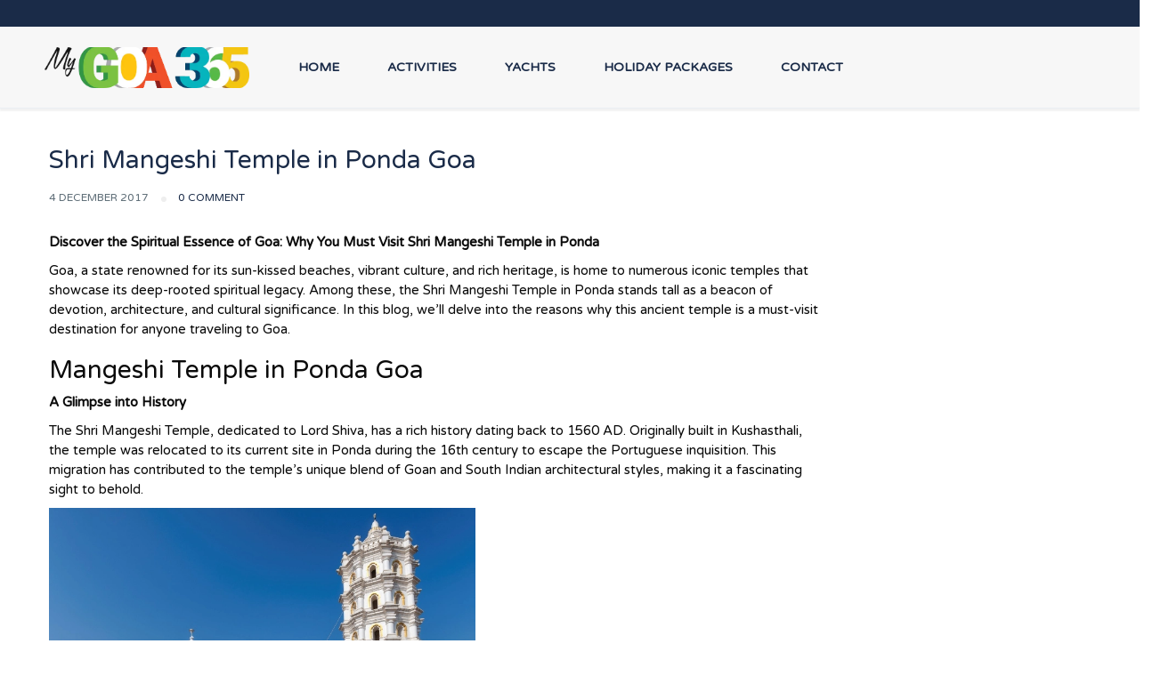

--- FILE ---
content_type: text/html; charset=UTF-8
request_url: https://mygoa365.com/mangeshi-temple-in-ponda-goa/
body_size: 39955
content:
<!DOCTYPE html>
<html lang="en-GB">
    <head>
        <meta charset="UTF-8">
        <meta name="viewport"
          content="width=device-width, height=device-height, initial-scale=1, maximum-scale=2, minimum-scale=1 , user-scalable=0">
        <meta name="theme-color" content="#ED8323"/>
        <meta http-equiv="x-ua-compatible" content="IE=edge">
                    <meta name="traveler" content="3.2.6"/>          <link rel="profile" href="http://gmpg.org/xfn/11">
        <link rel="pingback" href="https://mygoa365.com/xmlrpc.php">
                            <style>

                .bnav_bottom_nav_wrapper {
                 box-shadow: 0px 0px 0px 0px ;
                                }
                .bnav_bottom_nav_wrapper {
                                        z-index: !important;
                                    }
                .bnav_bottom_nav_wrapper {
                    -webkit-backdrop-filter: blur(5px);
                    backdrop-filter: blur(5px);
                }

                .bnav_bottom_nav_wrapper ul.bnav_main_menu {
                    justify-content: center                }
                /* main-nav-alignment */

                /* Main nav icon and text visibility */
                /*.bnav_bottom_nav_wrapper ul.bnav_main_menu li .icon_wrapper {*/
                /*    display: none;*/
                /*}*/

                /*.bnav_bottom_nav_wrapper ul.bnav_main_menu li.current_page_item .icon_wrapper.active {*/
                /*    display: flex;*/
                /*}*/

                .bnav_bottom_nav_wrapper ul.bnav_main_menu li .text_wrapper {
                    display: flex;
                }
                
                
                                                .bnav_bottom_nav_wrapper ul.bnav_main_menu li a .icon_wrapper.normal {
                    display: flex;
                }
                .bnav_bottom_nav_wrapper ul.bnav_main_menu li.current-menu-item .icon_wrapper.normal {
                    display: none;
                }

                                                
                /* Main nav text visibility */
                                .bnav_bottom_nav_wrapper ul.bnav_main_menu li a .text_wrapper {
                    display: flex;
                }

                
                
                                
                /* End icon and text visibility css */

                /* Show total number of items */
                .bnav_bottom_nav_wrapper ul.bnav_main_menu li {
                    display: none !important;
                }

                .bnav_bottom_nav_wrapper ul.bnav_main_menu li:nth-child(-n+5) {
                    display: flex !important;
                }

                /* Typography for image */
                .bnav_bottom_nav_wrapper ul.bnav_main_menu li a .bnav_menu_items .img_icon img {
                    width: 16px                }

                            .bnav_main_menu_container .bnav_menu_items .bnav_flex {
                    flex-direction: column;
                }

                            /* Show total number of items */
            .bnav_bottom_nav_wrapper ul.bnav_main_menu li, .bnav_sub_menu_wrapper ul.sub-menu.depth-0 li, .bnav_bottom_nav_wrapper ul.sub-menu.bnav_child_sub_menu li {
                display: none !important;
            }
                .bnav_bottom_nav_wrapper ul.bnav_main_menu li:nth-child(-n+5){
                display: flex !important;
            }
                    </style>
        <style>
            .bnav_bottom_nav_wrapper {
                display: none !important;
            }

            @media only screen and (max-width: 768px) {
                body {
                    padding-bottom: 100px !important;
                }

                .bnav_bottom_nav_wrapper {
                    display: block !important;
                }
            }
        </style>
        <meta name='robots' content='index, follow, max-image-preview:large, max-snippet:-1, max-video-preview:-1' />

	<!-- This site is optimized with the Yoast SEO plugin v26.8 - https://yoast.com/product/yoast-seo-wordpress/ -->
	<title>Mangeshi Temple in Ponda Goa - Must Visit</title>
	<meta name="description" content="The Shri Mangeshi Temple in Ponda Goa is being situated in the midst of the natural beauty. Shree Mangesh is being considered to be a family" />
	<link rel="canonical" href="https://mygoa365.com/mangeshi-temple-in-ponda-goa/" />
	<meta property="og:locale" content="en_GB" />
	<meta property="og:type" content="article" />
	<meta property="og:title" content="Mangeshi Temple in Ponda Goa - Must Visit" />
	<meta property="og:description" content="The Shri Mangeshi Temple in Ponda Goa is being situated in the midst of the natural beauty. Shree Mangesh is being considered to be a family" />
	<meta property="og:url" content="https://mygoa365.com/mangeshi-temple-in-ponda-goa/" />
	<meta property="og:site_name" content="mygoa365.com" />
	<meta property="article:published_time" content="2017-12-04T05:04:07+00:00" />
	<meta property="article:modified_time" content="2025-07-30T08:18:07+00:00" />
	<meta property="og:image" content="https://mygoa365.com/wp-content/uploads/2023/10/Mangeshi-Temple-goa.webp" />
	<meta property="og:image:width" content="780" />
	<meta property="og:image:height" content="520" />
	<meta property="og:image:type" content="image/webp" />
	<meta name="author" content="mygoa365.com" />
	<meta name="twitter:card" content="summary_large_image" />
	<meta name="twitter:label1" content="Written by" />
	<meta name="twitter:data1" content="mygoa365.com" />
	<meta name="twitter:label2" content="Estimated reading time" />
	<meta name="twitter:data2" content="3 minutes" />
	<script type="application/ld+json" class="yoast-schema-graph">{"@context":"https://schema.org","@graph":[{"@type":"Article","@id":"https://mygoa365.com/mangeshi-temple-in-ponda-goa/#article","isPartOf":{"@id":"https://mygoa365.com/mangeshi-temple-in-ponda-goa/"},"author":{"name":"mygoa365.com","@id":"https://mygoa365.com/#/schema/person/457e4131e35d836e49e0a4f66650e4e0"},"headline":"Shri Mangeshi Temple in Ponda Goa","datePublished":"2017-12-04T05:04:07+00:00","dateModified":"2025-07-30T08:18:07+00:00","mainEntityOfPage":{"@id":"https://mygoa365.com/mangeshi-temple-in-ponda-goa/"},"wordCount":550,"commentCount":0,"image":{"@id":"https://mygoa365.com/mangeshi-temple-in-ponda-goa/#primaryimage"},"thumbnailUrl":"https://mygoa365.com/wp-content/uploads/2023/10/Mangeshi-Temple-goa.webp","keywords":["Mangeshi photos","mangeshi temple goa timings","mangeshi temple mardol","tourist places of attraction in Goa"],"articleSection":["Places to Visit"],"inLanguage":"en-GB","potentialAction":[{"@type":"CommentAction","name":"Comment","target":["https://mygoa365.com/mangeshi-temple-in-ponda-goa/#respond"]}]},{"@type":"WebPage","@id":"https://mygoa365.com/mangeshi-temple-in-ponda-goa/","url":"https://mygoa365.com/mangeshi-temple-in-ponda-goa/","name":"Mangeshi Temple in Ponda Goa - Must Visit","isPartOf":{"@id":"https://mygoa365.com/#website"},"primaryImageOfPage":{"@id":"https://mygoa365.com/mangeshi-temple-in-ponda-goa/#primaryimage"},"image":{"@id":"https://mygoa365.com/mangeshi-temple-in-ponda-goa/#primaryimage"},"thumbnailUrl":"https://mygoa365.com/wp-content/uploads/2023/10/Mangeshi-Temple-goa.webp","datePublished":"2017-12-04T05:04:07+00:00","dateModified":"2025-07-30T08:18:07+00:00","author":{"@id":"https://mygoa365.com/#/schema/person/457e4131e35d836e49e0a4f66650e4e0"},"description":"The Shri Mangeshi Temple in Ponda Goa is being situated in the midst of the natural beauty. Shree Mangesh is being considered to be a family","breadcrumb":{"@id":"https://mygoa365.com/mangeshi-temple-in-ponda-goa/#breadcrumb"},"inLanguage":"en-GB","potentialAction":[{"@type":"ReadAction","target":["https://mygoa365.com/mangeshi-temple-in-ponda-goa/"]}]},{"@type":"ImageObject","inLanguage":"en-GB","@id":"https://mygoa365.com/mangeshi-temple-in-ponda-goa/#primaryimage","url":"https://mygoa365.com/wp-content/uploads/2023/10/Mangeshi-Temple-goa.webp","contentUrl":"https://mygoa365.com/wp-content/uploads/2023/10/Mangeshi-Temple-goa.webp","width":780,"height":520,"caption":"Shri Mangeshi Temple in Ponda Goa"},{"@type":"BreadcrumbList","@id":"https://mygoa365.com/mangeshi-temple-in-ponda-goa/#breadcrumb","itemListElement":[{"@type":"ListItem","position":1,"name":"Home","item":"https://mygoa365.com/"},{"@type":"ListItem","position":2,"name":"Shri Mangeshi Temple in Ponda Goa"}]},{"@type":"WebSite","@id":"https://mygoa365.com/#website","url":"https://mygoa365.com/","name":"mygoa365.com","description":"","potentialAction":[{"@type":"SearchAction","target":{"@type":"EntryPoint","urlTemplate":"https://mygoa365.com/?s={search_term_string}"},"query-input":{"@type":"PropertyValueSpecification","valueRequired":true,"valueName":"search_term_string"}}],"inLanguage":"en-GB"},{"@type":"Person","@id":"https://mygoa365.com/#/schema/person/457e4131e35d836e49e0a4f66650e4e0","name":"mygoa365.com","image":{"@type":"ImageObject","inLanguage":"en-GB","@id":"https://mygoa365.com/#/schema/person/image/","url":"https://secure.gravatar.com/avatar/7b8095cb40b30747f59527cc01cc37bb90935afa1ee7e30627de4b55cb9926e7?s=96&d=mm&r=g","contentUrl":"https://secure.gravatar.com/avatar/7b8095cb40b30747f59527cc01cc37bb90935afa1ee7e30627de4b55cb9926e7?s=96&d=mm&r=g","caption":"mygoa365.com"},"sameAs":["https://mygoa365.com"],"url":"https://mygoa365.com/author/mygoa365-com/"}]}</script>
	<!-- / Yoast SEO plugin. -->


<link rel='dns-prefetch' href='//maps.googleapis.com' />
<link rel='dns-prefetch' href='//cdn.jsdelivr.net' />
<link rel='dns-prefetch' href='//fonts.googleapis.com' />
<link rel='dns-prefetch' href='//use.fontawesome.com' />
<link rel='dns-prefetch' href='//maxst.icons8.com' />
<link rel="alternate" type="application/rss+xml" title="mygoa365.com &raquo; Feed" href="https://mygoa365.com/feed/" />
<link rel="alternate" type="application/rss+xml" title="mygoa365.com &raquo; Comments Feed" href="https://mygoa365.com/comments/feed/" />
<link rel="alternate" type="application/rss+xml" title="mygoa365.com &raquo; Shri Mangeshi Temple in Ponda Goa Comments Feed" href="https://mygoa365.com/mangeshi-temple-in-ponda-goa/feed/" />
<link rel="alternate" title="oEmbed (JSON)" type="application/json+oembed" href="https://mygoa365.com/wp-json/oembed/1.0/embed?url=https%3A%2F%2Fmygoa365.com%2Fmangeshi-temple-in-ponda-goa%2F" />
<link rel="alternate" title="oEmbed (XML)" type="text/xml+oembed" href="https://mygoa365.com/wp-json/oembed/1.0/embed?url=https%3A%2F%2Fmygoa365.com%2Fmangeshi-temple-in-ponda-goa%2F&#038;format=xml" />
<style id='wp-img-auto-sizes-contain-inline-css' type='text/css'>
img:is([sizes=auto i],[sizes^="auto," i]){contain-intrinsic-size:3000px 1500px}
/*# sourceURL=wp-img-auto-sizes-contain-inline-css */
</style>
<link rel='stylesheet' id='st-google-fonts-css' href='//fonts.googleapis.com/css?family=Varela+Round:regular' type='text/css' media='all' />
<style id='wp-emoji-styles-inline-css' type='text/css'>

	img.wp-smiley, img.emoji {
		display: inline !important;
		border: none !important;
		box-shadow: none !important;
		height: 1em !important;
		width: 1em !important;
		margin: 0 0.07em !important;
		vertical-align: -0.1em !important;
		background: none !important;
		padding: 0 !important;
	}
/*# sourceURL=wp-emoji-styles-inline-css */
</style>
<style id='wp-block-library-inline-css' type='text/css'>
:root{--wp-block-synced-color:#7a00df;--wp-block-synced-color--rgb:122,0,223;--wp-bound-block-color:var(--wp-block-synced-color);--wp-editor-canvas-background:#ddd;--wp-admin-theme-color:#007cba;--wp-admin-theme-color--rgb:0,124,186;--wp-admin-theme-color-darker-10:#006ba1;--wp-admin-theme-color-darker-10--rgb:0,107,160.5;--wp-admin-theme-color-darker-20:#005a87;--wp-admin-theme-color-darker-20--rgb:0,90,135;--wp-admin-border-width-focus:2px}@media (min-resolution:192dpi){:root{--wp-admin-border-width-focus:1.5px}}.wp-element-button{cursor:pointer}:root .has-very-light-gray-background-color{background-color:#eee}:root .has-very-dark-gray-background-color{background-color:#313131}:root .has-very-light-gray-color{color:#eee}:root .has-very-dark-gray-color{color:#313131}:root .has-vivid-green-cyan-to-vivid-cyan-blue-gradient-background{background:linear-gradient(135deg,#00d084,#0693e3)}:root .has-purple-crush-gradient-background{background:linear-gradient(135deg,#34e2e4,#4721fb 50%,#ab1dfe)}:root .has-hazy-dawn-gradient-background{background:linear-gradient(135deg,#faaca8,#dad0ec)}:root .has-subdued-olive-gradient-background{background:linear-gradient(135deg,#fafae1,#67a671)}:root .has-atomic-cream-gradient-background{background:linear-gradient(135deg,#fdd79a,#004a59)}:root .has-nightshade-gradient-background{background:linear-gradient(135deg,#330968,#31cdcf)}:root .has-midnight-gradient-background{background:linear-gradient(135deg,#020381,#2874fc)}:root{--wp--preset--font-size--normal:16px;--wp--preset--font-size--huge:42px}.has-regular-font-size{font-size:1em}.has-larger-font-size{font-size:2.625em}.has-normal-font-size{font-size:var(--wp--preset--font-size--normal)}.has-huge-font-size{font-size:var(--wp--preset--font-size--huge)}.has-text-align-center{text-align:center}.has-text-align-left{text-align:left}.has-text-align-right{text-align:right}.has-fit-text{white-space:nowrap!important}#end-resizable-editor-section{display:none}.aligncenter{clear:both}.items-justified-left{justify-content:flex-start}.items-justified-center{justify-content:center}.items-justified-right{justify-content:flex-end}.items-justified-space-between{justify-content:space-between}.screen-reader-text{border:0;clip-path:inset(50%);height:1px;margin:-1px;overflow:hidden;padding:0;position:absolute;width:1px;word-wrap:normal!important}.screen-reader-text:focus{background-color:#ddd;clip-path:none;color:#444;display:block;font-size:1em;height:auto;left:5px;line-height:normal;padding:15px 23px 14px;text-decoration:none;top:5px;width:auto;z-index:100000}html :where(.has-border-color){border-style:solid}html :where([style*=border-top-color]){border-top-style:solid}html :where([style*=border-right-color]){border-right-style:solid}html :where([style*=border-bottom-color]){border-bottom-style:solid}html :where([style*=border-left-color]){border-left-style:solid}html :where([style*=border-width]){border-style:solid}html :where([style*=border-top-width]){border-top-style:solid}html :where([style*=border-right-width]){border-right-style:solid}html :where([style*=border-bottom-width]){border-bottom-style:solid}html :where([style*=border-left-width]){border-left-style:solid}html :where(img[class*=wp-image-]){height:auto;max-width:100%}:where(figure){margin:0 0 1em}html :where(.is-position-sticky){--wp-admin--admin-bar--position-offset:var(--wp-admin--admin-bar--height,0px)}@media screen and (max-width:600px){html :where(.is-position-sticky){--wp-admin--admin-bar--position-offset:0px}}

/*# sourceURL=wp-block-library-inline-css */
</style><link rel='stylesheet' id='wc-blocks-style-css' href='https://mygoa365.com/wp-content/plugins/woocommerce/assets/client/blocks/wc-blocks.css?ver=wc-10.4.3' type='text/css' media='all' />
<style id='global-styles-inline-css' type='text/css'>
:root{--wp--preset--aspect-ratio--square: 1;--wp--preset--aspect-ratio--4-3: 4/3;--wp--preset--aspect-ratio--3-4: 3/4;--wp--preset--aspect-ratio--3-2: 3/2;--wp--preset--aspect-ratio--2-3: 2/3;--wp--preset--aspect-ratio--16-9: 16/9;--wp--preset--aspect-ratio--9-16: 9/16;--wp--preset--color--black: #000000;--wp--preset--color--cyan-bluish-gray: #abb8c3;--wp--preset--color--white: #ffffff;--wp--preset--color--pale-pink: #f78da7;--wp--preset--color--vivid-red: #cf2e2e;--wp--preset--color--luminous-vivid-orange: #ff6900;--wp--preset--color--luminous-vivid-amber: #fcb900;--wp--preset--color--light-green-cyan: #7bdcb5;--wp--preset--color--vivid-green-cyan: #00d084;--wp--preset--color--pale-cyan-blue: #8ed1fc;--wp--preset--color--vivid-cyan-blue: #0693e3;--wp--preset--color--vivid-purple: #9b51e0;--wp--preset--gradient--vivid-cyan-blue-to-vivid-purple: linear-gradient(135deg,rgb(6,147,227) 0%,rgb(155,81,224) 100%);--wp--preset--gradient--light-green-cyan-to-vivid-green-cyan: linear-gradient(135deg,rgb(122,220,180) 0%,rgb(0,208,130) 100%);--wp--preset--gradient--luminous-vivid-amber-to-luminous-vivid-orange: linear-gradient(135deg,rgb(252,185,0) 0%,rgb(255,105,0) 100%);--wp--preset--gradient--luminous-vivid-orange-to-vivid-red: linear-gradient(135deg,rgb(255,105,0) 0%,rgb(207,46,46) 100%);--wp--preset--gradient--very-light-gray-to-cyan-bluish-gray: linear-gradient(135deg,rgb(238,238,238) 0%,rgb(169,184,195) 100%);--wp--preset--gradient--cool-to-warm-spectrum: linear-gradient(135deg,rgb(74,234,220) 0%,rgb(151,120,209) 20%,rgb(207,42,186) 40%,rgb(238,44,130) 60%,rgb(251,105,98) 80%,rgb(254,248,76) 100%);--wp--preset--gradient--blush-light-purple: linear-gradient(135deg,rgb(255,206,236) 0%,rgb(152,150,240) 100%);--wp--preset--gradient--blush-bordeaux: linear-gradient(135deg,rgb(254,205,165) 0%,rgb(254,45,45) 50%,rgb(107,0,62) 100%);--wp--preset--gradient--luminous-dusk: linear-gradient(135deg,rgb(255,203,112) 0%,rgb(199,81,192) 50%,rgb(65,88,208) 100%);--wp--preset--gradient--pale-ocean: linear-gradient(135deg,rgb(255,245,203) 0%,rgb(182,227,212) 50%,rgb(51,167,181) 100%);--wp--preset--gradient--electric-grass: linear-gradient(135deg,rgb(202,248,128) 0%,rgb(113,206,126) 100%);--wp--preset--gradient--midnight: linear-gradient(135deg,rgb(2,3,129) 0%,rgb(40,116,252) 100%);--wp--preset--font-size--small: 13px;--wp--preset--font-size--medium: 20px;--wp--preset--font-size--large: 36px;--wp--preset--font-size--x-large: 42px;--wp--preset--spacing--20: 0.44rem;--wp--preset--spacing--30: 0.67rem;--wp--preset--spacing--40: 1rem;--wp--preset--spacing--50: 1.5rem;--wp--preset--spacing--60: 2.25rem;--wp--preset--spacing--70: 3.38rem;--wp--preset--spacing--80: 5.06rem;--wp--preset--shadow--natural: 6px 6px 9px rgba(0, 0, 0, 0.2);--wp--preset--shadow--deep: 12px 12px 50px rgba(0, 0, 0, 0.4);--wp--preset--shadow--sharp: 6px 6px 0px rgba(0, 0, 0, 0.2);--wp--preset--shadow--outlined: 6px 6px 0px -3px rgb(255, 255, 255), 6px 6px rgb(0, 0, 0);--wp--preset--shadow--crisp: 6px 6px 0px rgb(0, 0, 0);}:where(.is-layout-flex){gap: 0.5em;}:where(.is-layout-grid){gap: 0.5em;}body .is-layout-flex{display: flex;}.is-layout-flex{flex-wrap: wrap;align-items: center;}.is-layout-flex > :is(*, div){margin: 0;}body .is-layout-grid{display: grid;}.is-layout-grid > :is(*, div){margin: 0;}:where(.wp-block-columns.is-layout-flex){gap: 2em;}:where(.wp-block-columns.is-layout-grid){gap: 2em;}:where(.wp-block-post-template.is-layout-flex){gap: 1.25em;}:where(.wp-block-post-template.is-layout-grid){gap: 1.25em;}.has-black-color{color: var(--wp--preset--color--black) !important;}.has-cyan-bluish-gray-color{color: var(--wp--preset--color--cyan-bluish-gray) !important;}.has-white-color{color: var(--wp--preset--color--white) !important;}.has-pale-pink-color{color: var(--wp--preset--color--pale-pink) !important;}.has-vivid-red-color{color: var(--wp--preset--color--vivid-red) !important;}.has-luminous-vivid-orange-color{color: var(--wp--preset--color--luminous-vivid-orange) !important;}.has-luminous-vivid-amber-color{color: var(--wp--preset--color--luminous-vivid-amber) !important;}.has-light-green-cyan-color{color: var(--wp--preset--color--light-green-cyan) !important;}.has-vivid-green-cyan-color{color: var(--wp--preset--color--vivid-green-cyan) !important;}.has-pale-cyan-blue-color{color: var(--wp--preset--color--pale-cyan-blue) !important;}.has-vivid-cyan-blue-color{color: var(--wp--preset--color--vivid-cyan-blue) !important;}.has-vivid-purple-color{color: var(--wp--preset--color--vivid-purple) !important;}.has-black-background-color{background-color: var(--wp--preset--color--black) !important;}.has-cyan-bluish-gray-background-color{background-color: var(--wp--preset--color--cyan-bluish-gray) !important;}.has-white-background-color{background-color: var(--wp--preset--color--white) !important;}.has-pale-pink-background-color{background-color: var(--wp--preset--color--pale-pink) !important;}.has-vivid-red-background-color{background-color: var(--wp--preset--color--vivid-red) !important;}.has-luminous-vivid-orange-background-color{background-color: var(--wp--preset--color--luminous-vivid-orange) !important;}.has-luminous-vivid-amber-background-color{background-color: var(--wp--preset--color--luminous-vivid-amber) !important;}.has-light-green-cyan-background-color{background-color: var(--wp--preset--color--light-green-cyan) !important;}.has-vivid-green-cyan-background-color{background-color: var(--wp--preset--color--vivid-green-cyan) !important;}.has-pale-cyan-blue-background-color{background-color: var(--wp--preset--color--pale-cyan-blue) !important;}.has-vivid-cyan-blue-background-color{background-color: var(--wp--preset--color--vivid-cyan-blue) !important;}.has-vivid-purple-background-color{background-color: var(--wp--preset--color--vivid-purple) !important;}.has-black-border-color{border-color: var(--wp--preset--color--black) !important;}.has-cyan-bluish-gray-border-color{border-color: var(--wp--preset--color--cyan-bluish-gray) !important;}.has-white-border-color{border-color: var(--wp--preset--color--white) !important;}.has-pale-pink-border-color{border-color: var(--wp--preset--color--pale-pink) !important;}.has-vivid-red-border-color{border-color: var(--wp--preset--color--vivid-red) !important;}.has-luminous-vivid-orange-border-color{border-color: var(--wp--preset--color--luminous-vivid-orange) !important;}.has-luminous-vivid-amber-border-color{border-color: var(--wp--preset--color--luminous-vivid-amber) !important;}.has-light-green-cyan-border-color{border-color: var(--wp--preset--color--light-green-cyan) !important;}.has-vivid-green-cyan-border-color{border-color: var(--wp--preset--color--vivid-green-cyan) !important;}.has-pale-cyan-blue-border-color{border-color: var(--wp--preset--color--pale-cyan-blue) !important;}.has-vivid-cyan-blue-border-color{border-color: var(--wp--preset--color--vivid-cyan-blue) !important;}.has-vivid-purple-border-color{border-color: var(--wp--preset--color--vivid-purple) !important;}.has-vivid-cyan-blue-to-vivid-purple-gradient-background{background: var(--wp--preset--gradient--vivid-cyan-blue-to-vivid-purple) !important;}.has-light-green-cyan-to-vivid-green-cyan-gradient-background{background: var(--wp--preset--gradient--light-green-cyan-to-vivid-green-cyan) !important;}.has-luminous-vivid-amber-to-luminous-vivid-orange-gradient-background{background: var(--wp--preset--gradient--luminous-vivid-amber-to-luminous-vivid-orange) !important;}.has-luminous-vivid-orange-to-vivid-red-gradient-background{background: var(--wp--preset--gradient--luminous-vivid-orange-to-vivid-red) !important;}.has-very-light-gray-to-cyan-bluish-gray-gradient-background{background: var(--wp--preset--gradient--very-light-gray-to-cyan-bluish-gray) !important;}.has-cool-to-warm-spectrum-gradient-background{background: var(--wp--preset--gradient--cool-to-warm-spectrum) !important;}.has-blush-light-purple-gradient-background{background: var(--wp--preset--gradient--blush-light-purple) !important;}.has-blush-bordeaux-gradient-background{background: var(--wp--preset--gradient--blush-bordeaux) !important;}.has-luminous-dusk-gradient-background{background: var(--wp--preset--gradient--luminous-dusk) !important;}.has-pale-ocean-gradient-background{background: var(--wp--preset--gradient--pale-ocean) !important;}.has-electric-grass-gradient-background{background: var(--wp--preset--gradient--electric-grass) !important;}.has-midnight-gradient-background{background: var(--wp--preset--gradient--midnight) !important;}.has-small-font-size{font-size: var(--wp--preset--font-size--small) !important;}.has-medium-font-size{font-size: var(--wp--preset--font-size--medium) !important;}.has-large-font-size{font-size: var(--wp--preset--font-size--large) !important;}.has-x-large-font-size{font-size: var(--wp--preset--font-size--x-large) !important;}
/*# sourceURL=global-styles-inline-css */
</style>

<style id='classic-theme-styles-inline-css' type='text/css'>
/*! This file is auto-generated */
.wp-block-button__link{color:#fff;background-color:#32373c;border-radius:9999px;box-shadow:none;text-decoration:none;padding:calc(.667em + 2px) calc(1.333em + 2px);font-size:1.125em}.wp-block-file__button{background:#32373c;color:#fff;text-decoration:none}
/*# sourceURL=/wp-includes/css/classic-themes.min.css */
</style>
<link rel='stylesheet' id='woocommerce-layout-css' href='https://mygoa365.com/wp-content/plugins/woocommerce/assets/css/woocommerce-layout.css?ver=10.4.3' type='text/css' media='all' />
<link rel='stylesheet' id='woocommerce-smallscreen-css' href='https://mygoa365.com/wp-content/plugins/woocommerce/assets/css/woocommerce-smallscreen.css?ver=10.4.3' type='text/css' media='only screen and (max-width: 768px)' />
<link rel='stylesheet' id='woocommerce-general-css' href='https://mygoa365.com/wp-content/plugins/woocommerce/assets/css/woocommerce.css?ver=10.4.3' type='text/css' media='all' />
<style id='woocommerce-inline-inline-css' type='text/css'>
.woocommerce form .form-row .required { visibility: visible; }
/*# sourceURL=woocommerce-inline-inline-css */
</style>
<link rel='stylesheet' id='fa5-css' href='https://use.fontawesome.com/releases/v5.13.0/css/all.css?ver=5.13.0' type='text/css' media='all' />
<link rel='stylesheet' id='fa5-v4-shims-css' href='https://use.fontawesome.com/releases/v5.13.0/css/v4-shims.css?ver=5.13.0' type='text/css' media='all' />
<link rel='stylesheet' id='wp-bnav-css' href='https://mygoa365.com/wp-content/plugins/mobile-bottom-menu-for-wp/public/css/wp-bnav-public.css?ver=1.4.5' type='text/css' media='all' />
<link rel='stylesheet' id='google-font-css-css' href='https://fonts.googleapis.com/css?family=Poppins%3A400%2C500%2C600&#038;ver=6.9' type='text/css' media='all' />
<link rel='stylesheet' id='bootstrap-css-css' href='https://mygoa365.com/wp-content/themes/traveler/v2/css/bootstrap.min.css?ver=6.9' type='text/css' media='all' />
<link rel='stylesheet' id='helpers-css-css' href='https://mygoa365.com/wp-content/themes/traveler/v2/css/helpers.css?ver=6.9' type='text/css' media='all' />
<link rel='stylesheet' id='font-awesome-css-css' href='https://mygoa365.com/wp-content/themes/traveler/v2/css/font-awesome.min.css?ver=6.9' type='text/css' media='all' />
<link rel='stylesheet' id='fotorama-css-css' href='https://mygoa365.com/wp-content/themes/traveler/v2/js/fotorama/fotorama.css?ver=6.9' type='text/css' media='all' />
<link rel='stylesheet' id='rangeSlider-css-css' href='https://mygoa365.com/wp-content/themes/traveler/v2/js/ion.rangeSlider/css/ion.rangeSlider.css?ver=6.9' type='text/css' media='all' />
<link rel='stylesheet' id='rangeSlider-skinHTML5-css-css' href='https://mygoa365.com/wp-content/themes/traveler/v2/js/ion.rangeSlider/css/ion.rangeSlider.skinHTML5.css?ver=6.9' type='text/css' media='all' />
<link rel='stylesheet' id='daterangepicker-css-css' href='https://mygoa365.com/wp-content/themes/traveler/v2/js/daterangepicker/daterangepicker.css?ver=6.9' type='text/css' media='all' />
<link rel='stylesheet' id='awesome-line-awesome-css-css' href='https://maxst.icons8.com/vue-static/landings/line-awesome/line-awesome/1.1.0/css/line-awesome.min.css?ver=6.9' type='text/css' media='all' />
<link rel='stylesheet' id='sweetalert2-css-css' href='https://mygoa365.com/wp-content/themes/traveler/v2/css/sweetalert2.css?ver=6.9' type='text/css' media='all' />
<link rel='stylesheet' id='select2.min-css-css' href='https://mygoa365.com/wp-content/themes/traveler/v2/css/select2.min.css?ver=6.9' type='text/css' media='all' />
<link rel='stylesheet' id='flickity-css-css' href='https://mygoa365.com/wp-content/themes/traveler/v2/css/flickity.css?ver=6.9' type='text/css' media='all' />
<link rel='stylesheet' id='magnific-css-css' href='https://mygoa365.com/wp-content/themes/traveler/v2/js/magnific-popup/magnific-popup.css?ver=6.9' type='text/css' media='all' />
<link rel='stylesheet' id='owlcarousel-css-css' href='https://mygoa365.com/wp-content/themes/traveler/v2/js/owlcarousel/assets/owl.carousel.min.css?ver=6.9' type='text/css' media='all' />
<link rel='stylesheet' id='st-style-css-css' href='https://mygoa365.com/wp-content/themes/traveler/v2/css/style.css?ver=6.9' type='text/css' media='all' />
<link rel='stylesheet' id='affilate-css-css' href='https://mygoa365.com/wp-content/themes/traveler/v2/css/affilate.css?ver=6.9' type='text/css' media='all' />
<link rel='stylesheet' id='affilate-h-css-css' href='https://mygoa365.com/wp-content/themes/traveler/v2/css/affilate-h.css?ver=6.9' type='text/css' media='all' />
<link rel='stylesheet' id='search-result-css-css' href='https://mygoa365.com/wp-content/themes/traveler/v2/css/search_result.css?ver=6.9' type='text/css' media='all' />
<link rel='stylesheet' id='st-fix-safari-css-css' href='https://mygoa365.com/wp-content/themes/traveler/v2/css/fsafari.css?ver=6.9' type='text/css' media='all' />
<link rel='stylesheet' id='checkout-css-css' href='https://mygoa365.com/wp-content/themes/traveler/v2/css/checkout.css?ver=6.9' type='text/css' media='all' />
<link rel='stylesheet' id='partner-page-css-css' href='https://mygoa365.com/wp-content/themes/traveler/v2/css/partner_page.css?ver=6.9' type='text/css' media='all' />
<link rel='stylesheet' id='responsive-css-css' href='https://mygoa365.com/wp-content/themes/traveler/v2/css/responsive.css?ver=6.9' type='text/css' media='all' />
<link rel='stylesheet' id='mCustomScrollbar-css-css' href='https://cdn.jsdelivr.net/jquery.mcustomscrollbar/3.1.3/jquery.mCustomScrollbar.min.css?ver=6.9' type='text/css' media='all' />
<link rel='stylesheet' id='single-tour-css' href='https://mygoa365.com/wp-content/themes/traveler/v2/css/sin-tour.css?ver=6.9' type='text/css' media='all' />
<link rel='stylesheet' id='enquire-css-css' href='https://mygoa365.com/wp-content/themes/traveler/v2/css/enquire.css?ver=6.9' type='text/css' media='all' />
<script type="text/javascript" id="jquery-core-js-extra">
/* <![CDATA[ */
var list_location = {"list":"\"\""};
var st_checkout_text = {"without_pp":"Submit Request","with_pp":"Booking Now","validate_form":"Please fill all required fields","error_accept_term":"Please accept our terms and conditions","email_validate":"Email is not valid","adult_price":"Adult","child_price":"Child","infant_price":"Infant","adult":"Adult","child":"Child","infant":"Infant","price":"Price","origin_price":"Origin Price","text_unavailable":"Not Available: "};
var st_params = {"theme_url":"https://mygoa365.com/wp-content/themes/traveler","locale_fullcalendar":"en","caculator_price_single_ajax":"on","site_url":"https://mygoa365.com","load_price":"https://mygoa365.com","ajax_url":"https://mygoa365.com/wp-admin/admin-ajax.php","loading_url":"https://mygoa365.com/wp-admin/images/wpspin_light.gif","st_search_nonce":"9901956b11","facebook_enable":"on","facbook_app_id":"","booking_currency_precision":{"title":"Rupee","name":"INR","symbol":"\u20b9","rate":"1","booking_currency_pos":"left","currency_rtl_support":"","thousand_separator":"","decimal_separator":"","booking_currency_precision":null},"thousand_separator":"","decimal_separator":"","currency_symbol":"\u20b9","currency_position":"left","currency_rtl_support":"","free_text":"Free","date_format":"dd/mm/yyyy","date_format_calendar":"dd/mm/yyyy","time_format":"12h","mk_my_location":"https://mygoa365.com/wp-content/themes/traveler/img/my_location.png","locale":"en_GB","header_bgr":"","text_refresh":"Refresh","date_fomat":"DD/MM/YYYY","text_loading":"Loading...","text_no_more":"No More","weather_api_key":"a82498aa9918914fa4ac5ba584a7e623","no_vacancy":"No vacancies","unlimited_vacancy":"Unlimited","a_vacancy":"a vacancy","more_vacancy":"vacancies","utm":"https://shinetheme.com/utm/utm.gif","_s":"480dfb193f","mclusmap":"https://mygoa365.com/wp-content/themes/traveler/v2/images/icon_map/ico_gruop_location.svg","icon_contact_map":"https://mygoa365.com/wp-content/themes/traveler/v2/images/markers/ico_location_3.png","text_adult":"Adult","text_adults":"Adults","text_child":"Children","text_childs":"Childrens","text_price":"Price","text_origin_price":"Origin Price","text_unavailable":"Not Available ","text_available":"Available ","text_adult_price":"Adult Price ","text_child_price":"Child Price ","text_infant_price":"Infant Price","text_update":"Update ","token_mapbox":"pk.eyJ1IjoidGhvYWluZ28iLCJhIjoiY2p3dTE4bDFtMDAweTQ5cm5rMXA5anUwMSJ9.RkIx76muBIvcZ5HDb2g0Bw","text_rtl_mapbox":"","st_icon_mapbox":"https://i.imgur.com/MK4NUzI.png","text_use_this_media":"Use this media","text_select_image":"Select Image","text_confirm_delete_item":"Are you sure want to delete this item?","text_process_cancel":"You cancelled the process","start_at_text":"Start at","end_at_text":"End at"};
var st_timezone = {"timezone_string":"Asia/Kolkata"};
var locale_daterangepicker = {"direction":"ltr","applyLabel":"Apply","cancelLabel":"Cancel","fromLabel":"From","toLabel":"To","customRangeLabel":"Custom","daysOfWeek":["Su","Mo","Tu","We","Th","Fr","Sa"],"monthNames":["January","February","March","April","May","June","July","August","September","October","November","December"],"firstDay":"1","today":"Today"};
var st_list_map_params = {"mk_my_location":"https://mygoa365.com/wp-content/themes/traveler/img/my_location.png","text_my_location":"3000 m radius","text_no_result":"No Result","cluster_0":"\u003Cdiv class='cluster cluster-1'\u003ECLUSTER_COUNT\u003C/div\u003E","cluster_20":"\u003Cdiv class='cluster cluster-2'\u003ECLUSTER_COUNT\u003C/div\u003E","cluster_50":"\u003Cdiv class='cluster cluster-3'\u003ECLUSTER_COUNT\u003C/div\u003E","cluster_m1":"https://mygoa365.com/wp-content/themes/traveler/img/map/m1.png","cluster_m2":"https://mygoa365.com/wp-content/themes/traveler/img/map/m2.png","cluster_m3":"https://mygoa365.com/wp-content/themes/traveler/img/map/m3.png","cluster_m4":"https://mygoa365.com/wp-content/themes/traveler/img/map/m4.png","cluster_m5":"https://mygoa365.com/wp-content/themes/traveler/img/map/m5.png","icon_full_screen":"https://mygoa365.com/wp-content/themes/traveler/v2/images/icon_map/ico_fullscreen.svg","icon_my_location":"https://mygoa365.com/wp-content/themes/traveler/v2/images/icon_map/ico_location.svg","icon_my_style":"https://mygoa365.com/wp-content/themes/traveler/v2/images/icon_map/ico_view_maps.svg","icon_zoom_out":"https://mygoa365.com/wp-content/themes/traveler/v2/images/icon_map/ico_maps_zoom-out.svg","icon_zoom_in":"https://mygoa365.com/wp-content/themes/traveler/v2/images/icon_map/ico_maps_zoom_in.svg","icon_close":"https://mygoa365.com/wp-content/themes/traveler/v2/images/icon_map/icon_close.svg"};
var st_config_partner = {"text_er_image_format":""};
var st_icon_picker = {"icon_list":["fa-glass","fa-music","fa-search","fa-envelope-o","fa-heart","fa-star","fa-star-o","fa-user","fa-film","fa-th-large","fa-th","fa-th-list","fa-check","fa-remove","fa-close","fa-times","fa-search-plus","fa-search-minus","fa-power-off","fa-signal","fa-gear","fa-cog","fa-trash-o","fa-home","fa-file-o","fa-clock-o","fa-road","fa-download","fa-arrow-circle-o-down","fa-arrow-circle-o-up","fa-inbox","fa-play-circle-o","fa-rotate-right","fa-repeat","fa-refresh","fa-list-alt","fa-lock","fa-flag","fa-headphones","fa-volume-off","fa-volume-down","fa-volume-up","fa-qrcode","fa-barcode","fa-tag","fa-tags","fa-book","fa-bookmark","fa-print","fa-camera","fa-font","fa-bold","fa-italic","fa-text-height","fa-text-width","fa-align-left","fa-align-center","fa-align-right","fa-align-justify","fa-list","fa-dedent","fa-outdent","fa-indent","fa-video-camera","fa-photo","fa-image","fa-picture-o","fa-pencil","fa-map-marker","fa-adjust","fa-tint","fa-edit","fa-pencil-square-o","fa-share-square-o","fa-check-square-o","fa-arrows","fa-step-backward","fa-fast-backward","fa-backward","fa-play","fa-pause","fa-stop","fa-forward","fa-fast-forward","fa-step-forward","fa-eject","fa-chevron-left","fa-chevron-right","fa-plus-circle","fa-minus-circle","fa-times-circle","fa-check-circle","fa-question-circle","fa-info-circle","fa-crosshairs","fa-times-circle-o","fa-check-circle-o","fa-ban","fa-arrow-left","fa-arrow-right","fa-arrow-up","fa-arrow-down","fa-mail-forward","fa-share","fa-expand","fa-compress","fa-plus","fa-minus","fa-asterisk","fa-exclamation-circle","fa-gift","fa-leaf","fa-fire","fa-eye","fa-eye-slash","fa-warning","fa-exclamation-triangle","fa-plane","fa-calendar","fa-random","fa-comment","fa-magnet","fa-chevron-up","fa-chevron-down","fa-retweet","fa-shopping-cart","fa-folder","fa-folder-open","fa-arrows-v","fa-arrows-h","fa-bar-chart-o","fa-bar-chart","fa-twitter-square","fa-facebook-square","fa-camera-retro","fa-key","fa-gears","fa-cogs","fa-comments","fa-thumbs-o-up","fa-thumbs-o-down","fa-star-half","fa-heart-o","fa-sign-out","fa-linkedin-square","fa-thumb-tack","fa-external-link","fa-sign-in","fa-trophy","fa-github-square","fa-upload","fa-lemon-o","fa-phone","fa-square-o","fa-bookmark-o","fa-phone-square","fa-twitter","fa-facebook-f","fa-facebook","fa-github","fa-unlock","fa-credit-card","fa-feed","fa-rss","fa-hdd-o","fa-bullhorn","fa-bell","fa-certificate","fa-hand-o-right","fa-hand-o-left","fa-hand-o-up","fa-hand-o-down","fa-arrow-circle-left","fa-arrow-circle-right","fa-arrow-circle-up","fa-arrow-circle-down","fa-globe","fa-wrench","fa-tasks","fa-filter","fa-briefcase","fa-arrows-alt","fa-group","fa-users","fa-chain","fa-link","fa-cloud","fa-flask","fa-cut","fa-scissors","fa-copy","fa-files-o","fa-paperclip","fa-save","fa-floppy-o","fa-square","fa-navicon","fa-reorder","fa-bars","fa-list-ul","fa-list-ol","fa-strikethrough","fa-underline","fa-table","fa-magic","fa-truck","fa-pinterest","fa-pinterest-square","fa-google-plus-square","fa-google-plus","fa-money","fa-caret-down","fa-caret-up","fa-caret-left","fa-caret-right","fa-columns","fa-unsorted","fa-sort","fa-sort-down","fa-sort-desc","fa-sort-up","fa-sort-asc","fa-envelope","fa-linkedin","fa-rotate-left","fa-undo","fa-legal","fa-gavel","fa-dashboard","fa-tachometer","fa-comment-o","fa-comments-o","fa-flash","fa-bolt","fa-sitemap","fa-umbrella","fa-paste","fa-clipboard","fa-lightbulb-o","fa-exchange","fa-cloud-download","fa-cloud-upload","fa-user-md","fa-stethoscope","fa-suitcase","fa-bell-o","fa-coffee","fa-cutlery","fa-file-text-o","fa-building-o","fa-hospital-o","fa-ambulance","fa-medkit","fa-fighter-jet","fa-beer","fa-h-square","fa-plus-square","fa-angle-double-left","fa-angle-double-right","fa-angle-double-up","fa-angle-double-down","fa-angle-left","fa-angle-right","fa-angle-up","fa-angle-down","fa-desktop","fa-laptop","fa-tablet","fa-mobile-phone","fa-mobile","fa-circle-o","fa-quote-left","fa-quote-right","fa-spinner","fa-circle","fa-mail-reply","fa-reply","fa-github-alt","fa-folder-o","fa-folder-open-o","fa-smile-o","fa-frown-o","fa-meh-o","fa-gamepad","fa-keyboard-o","fa-flag-o","fa-flag-checkered","fa-terminal","fa-code","fa-mail-reply-all","fa-reply-all","fa-star-half-empty","fa-star-half-full","fa-star-half-o","fa-location-arrow","fa-crop","fa-code-fork","fa-unlink","fa-chain-broken","fa-question","fa-info","fa-exclamation","fa-superscript","fa-subscript","fa-eraser","fa-puzzle-piece","fa-microphone","fa-microphone-slash","fa-shield","fa-calendar-o","fa-fire-extinguisher","fa-rocket","fa-maxcdn","fa-chevron-circle-left","fa-chevron-circle-right","fa-chevron-circle-up","fa-chevron-circle-down","fa-html5","fa-css3","fa-anchor","fa-unlock-alt","fa-bullseye","fa-ellipsis-h","fa-ellipsis-v","fa-rss-square","fa-play-circle","fa-ticket","fa-minus-square","fa-minus-square-o","fa-level-up","fa-level-down","fa-check-square","fa-pencil-square","fa-external-link-square","fa-share-square","fa-compass","fa-toggle-down","fa-caret-square-o-down","fa-toggle-up","fa-caret-square-o-up","fa-toggle-right","fa-caret-square-o-right","fa-euro","fa-eur","fa-gbp","fa-dollar","fa-usd","fa-rupee","fa-inr","fa-cny","fa-rmb","fa-yen","fa-jpy","fa-ruble","fa-rouble","fa-rub","fa-won","fa-krw","fa-bitcoin","fa-btc","fa-file","fa-file-text","fa-sort-alpha-asc","fa-sort-alpha-desc","fa-sort-amount-asc","fa-sort-amount-desc","fa-sort-numeric-asc","fa-sort-numeric-desc","fa-thumbs-up","fa-thumbs-down","fa-youtube-square","fa-youtube","fa-xing","fa-xing-square","fa-youtube-play","fa-dropbox","fa-stack-overflow","fa-instagram","fa-flickr","fa-adn","fa-bitbucket","fa-bitbucket-square","fa-tumblr","fa-tumblr-square","fa-long-arrow-down","fa-long-arrow-up","fa-long-arrow-left","fa-long-arrow-right","fa-apple","fa-windows","fa-android","fa-linux","fa-dribbble","fa-skype","fa-foursquare","fa-trello","fa-female","fa-male","fa-gittip","fa-gratipay","fa-sun-o","fa-moon-o","fa-archive","fa-bug","fa-vk","fa-weibo","fa-renren","fa-pagelines","fa-stack-exchange","fa-arrow-circle-o-right","fa-arrow-circle-o-left","fa-toggle-left","fa-caret-square-o-left","fa-dot-circle-o","fa-wheelchair","fa-vimeo-square","fa-turkish-lira","fa-try","fa-plus-square-o","fa-space-shuttle","fa-slack","fa-envelope-square","fa-wordpress","fa-openid","fa-institution","fa-bank","fa-university","fa-mortar-board","fa-graduation-cap","fa-yahoo","fa-google","fa-reddit","fa-reddit-square","fa-stumbleupon-circle","fa-stumbleupon","fa-delicious","fa-digg","fa-pied-piper","fa-pied-piper-alt","fa-drupal","fa-joomla","fa-language","fa-fax","fa-building","fa-child","fa-paw","fa-spoon","fa-cube","fa-cubes","fa-behance","fa-behance-square","fa-steam","fa-steam-square","fa-recycle","fa-automobile","fa-car","fa-cab","fa-taxi","fa-tree","fa-spotify","fa-deviantart","fa-soundcloud","fa-database","fa-file-pdf-o","fa-file-word-o","fa-file-excel-o","fa-file-powerpoint-o","fa-file-photo-o","fa-file-picture-o","fa-file-image-o","fa-file-zip-o","fa-file-archive-o","fa-file-sound-o","fa-file-audio-o","fa-file-movie-o","fa-file-video-o","fa-file-code-o","fa-vine","fa-codepen","fa-jsfiddle","fa-life-bouy","fa-life-buoy","fa-life-saver","fa-support","fa-life-ring","fa-circle-o-notch","fa-ra","fa-rebel","fa-ge","fa-empire","fa-git-square","fa-git","fa-y-combinator-square","fa-yc-square","fa-hacker-news","fa-tencent-weibo","fa-qq","fa-wechat","fa-weixin","fa-send","fa-paper-plane","fa-send-o","fa-paper-plane-o","fa-history","fa-circle-thin","fa-header","fa-paragraph","fa-sliders","fa-share-alt","fa-share-alt-square","fa-bomb","fa-soccer-ball-o","fa-futbol-o","fa-tty","fa-binoculars","fa-plug","fa-slideshare","fa-twitch","fa-yelp","fa-newspaper-o","fa-wifi","fa-calculator","fa-paypal","fa-google-wallet","fa-cc-visa","fa-cc-mastercard","fa-cc-discover","fa-cc-amex","fa-cc-paypal","fa-cc-stripe","fa-bell-slash","fa-bell-slash-o","fa-trash","fa-copyright","fa-at","fa-eyedropper","fa-paint-brush","fa-birthday-cake","fa-area-chart","fa-pie-chart","fa-line-chart","fa-lastfm","fa-lastfm-square","fa-toggle-off","fa-toggle-on","fa-bicycle","fa-bus","fa-ioxhost","fa-angellist","fa-cc","fa-shekel","fa-sheqel","fa-ils","fa-meanpath","fa-buysellads","fa-connectdevelop","fa-dashcube","fa-forumbee","fa-leanpub","fa-sellsy","fa-shirtsinbulk","fa-simplybuilt","fa-skyatlas","fa-cart-plus","fa-cart-arrow-down","fa-diamond","fa-ship","fa-user-secret","fa-motorcycle","fa-street-view","fa-heartbeat","fa-venus","fa-mars","fa-mercury","fa-intersex","fa-transgender","fa-transgender-alt","fa-venus-double","fa-mars-double","fa-venus-mars","fa-mars-stroke","fa-mars-stroke-v","fa-mars-stroke-h","fa-neuter","fa-genderless","fa-facebook-official","fa-pinterest-p","fa-whatsapp","fa-server","fa-user-plus","fa-user-times","fa-hotel","fa-bed","fa-viacoin","fa-train","fa-subway","fa-medium","fa-yc","fa-y-combinator","fa-optin-monster","fa-opencart","fa-expeditedssl","fa-battery-4","fa-battery-full","fa-battery-3","fa-battery-three-quarters","fa-battery-2","fa-battery-half","fa-battery-1","fa-battery-quarter","fa-battery-0","fa-battery-empty","fa-mouse-pointer","fa-i-cursor","fa-object-group","fa-object-ungroup","fa-sticky-note","fa-sticky-note-o","fa-cc-jcb","fa-cc-diners-club","fa-clone","fa-balance-scale","fa-hourglass-o","fa-hourglass-1","fa-hourglass-start","fa-hourglass-2","fa-hourglass-half","fa-hourglass-3","fa-hourglass-end","fa-hourglass","fa-hand-grab-o","fa-hand-rock-o","fa-hand-stop-o","fa-hand-paper-o","fa-hand-scissors-o","fa-hand-lizard-o","fa-hand-spock-o","fa-hand-pointer-o","fa-hand-peace-o","fa-trademark","fa-registered","fa-creative-commons","fa-gg","fa-gg-circle","fa-tripadvisor","fa-odnoklassniki","fa-odnoklassniki-square","fa-get-pocket","fa-wikipedia-w","fa-safari","fa-chrome","fa-firefox","fa-opera","fa-internet-explorer","fa-tv","fa-television","fa-contao","fa-500px","fa-amazon","fa-calendar-plus-o","fa-calendar-minus-o","fa-calendar-times-o","fa-calendar-check-o","fa-industry","fa-map-pin","fa-map-signs","fa-map-o","fa-map","fa-commenting","fa-commenting-o","fa-houzz","fa-vimeo","fa-black-tie","fa-fonticons","fa-reddit-alien","fa-edge","fa-credit-card-alt","fa-codiepie","fa-modx","fa-fort-awesome","fa-usb","fa-product-hunt","fa-mixcloud","fa-scribd","fa-pause-circle","fa-pause-circle-o","fa-stop-circle","fa-stop-circle-o","fa-shopping-bag","fa-shopping-basket","fa-hashtag","fa-bluetooth","fa-bluetooth-b","fa-percent","fa-gitlab","fa-wpbeginner","fa-wpforms","fa-envira","fa-universal-access","fa-wheelchair-alt","fa-question-circle-o","fa-blind","fa-audio-description","fa-volume-control-phone","fa-braille","fa-assistive-listening-systems","fa-asl-interpreting","fa-american-sign-language-interpreting","fa-deafness","fa-hard-of-hearing","fa-deaf","fa-glide","fa-glide-g","fa-signing","fa-sign-language","fa-low-vision","fa-viadeo","fa-viadeo-square","fa-snapchat","fa-snapchat-ghost","fa-snapchat-square"]};
var st_timezone = {"timezone_string":"Asia/Kolkata"};
//# sourceURL=jquery-core-js-extra
/* ]]> */
</script>
<script type="text/javascript" src="https://mygoa365.com/wp-includes/js/jquery/jquery.min.js?ver=3.7.1" id="jquery-core-js"></script>
<script type="text/javascript" src="https://mygoa365.com/wp-includes/js/jquery/jquery-migrate.min.js?ver=3.4.1" id="jquery-migrate-js"></script>
<script type="text/javascript" src="https://mygoa365.com/wp-content/plugins/woocommerce/assets/js/jquery-blockui/jquery.blockUI.min.js?ver=2.7.0-wc.10.4.3" id="wc-jquery-blockui-js" data-wp-strategy="defer"></script>
<script type="text/javascript" id="wc-add-to-cart-js-extra">
/* <![CDATA[ */
var wc_add_to_cart_params = {"ajax_url":"/wp-admin/admin-ajax.php","wc_ajax_url":"/?wc-ajax=%%endpoint%%","i18n_view_cart":"View basket","cart_url":"https://mygoa365.com/basket/","is_cart":"","cart_redirect_after_add":"no"};
//# sourceURL=wc-add-to-cart-js-extra
/* ]]> */
</script>
<script type="text/javascript" src="https://mygoa365.com/wp-content/plugins/woocommerce/assets/js/frontend/add-to-cart.min.js?ver=10.4.3" id="wc-add-to-cart-js" data-wp-strategy="defer"></script>
<script type="text/javascript" src="https://mygoa365.com/wp-content/plugins/woocommerce/assets/js/js-cookie/js.cookie.min.js?ver=2.1.4-wc.10.4.3" id="wc-js-cookie-js" defer="defer" data-wp-strategy="defer"></script>
<script type="text/javascript" id="woocommerce-js-extra">
/* <![CDATA[ */
var woocommerce_params = {"ajax_url":"/wp-admin/admin-ajax.php","wc_ajax_url":"/?wc-ajax=%%endpoint%%","i18n_password_show":"Show password","i18n_password_hide":"Hide password"};
//# sourceURL=woocommerce-js-extra
/* ]]> */
</script>
<script type="text/javascript" src="https://mygoa365.com/wp-content/plugins/woocommerce/assets/js/frontend/woocommerce.min.js?ver=10.4.3" id="woocommerce-js" defer="defer" data-wp-strategy="defer"></script>
<script type="text/javascript" src="https://mygoa365.com/wp-content/plugins/js_composer/assets/js/vendors/woocommerce-add-to-cart.js?ver=8.7.2" id="vc_woocommerce-add-to-cart-js-js"></script>
<script type="text/javascript" src="https://maps.googleapis.com/maps/api/js?libraries=places&amp;key=AIzaSyBF0FVfcwBbzdQevu_JVoL0LqXtr7SO6Qo" id="map-js"></script>
<script type="text/javascript" src="https://mygoa365.com/wp-content/themes/traveler/v2/js/magnific-popup/jquery.magnific-popup.min.js?ver=6.9" id="magnific-js-js"></script>
<script></script><link rel="https://api.w.org/" href="https://mygoa365.com/wp-json/" /><link rel="alternate" title="JSON" type="application/json" href="https://mygoa365.com/wp-json/wp/v2/posts/1310" /><link rel="EditURI" type="application/rsd+xml" title="RSD" href="https://mygoa365.com/xmlrpc.php?rsd" />
<meta name="generator" content="WordPress 6.9" />
<meta name="generator" content="WooCommerce 10.4.3" />
<link rel='shortlink' href='https://mygoa365.com/?p=1310' />
	<noscript><style>.woocommerce-product-gallery{ opacity: 1 !important; }</style></noscript>
	<meta name="generator" content="Powered by WPBakery Page Builder - drag and drop page builder for WordPress."/>

		<!-- Custom_css.php-->
		<style id="st_custom_css_php">
		
@media screen and (max-width: 782px) {
	html {
	margin-top: 0px !important;
	}
		.admin-bar.logged-in #header {
		padding-top: 45px;
	}
	.logged-in #header {
	margin-top: 0;
	}
}

:root {
	--main-color: #5191FA;
	--body-color: #232323;
	--link-color: #1A2B48;
	--link-color-hover: rgba(81,145,250,0.9);
	--grey-color: #5E6D77;
	--heading-color: #232323;
	--light-grey-color: #EAEEF3;
	--orange-color: #FA5636;
}

	.booking-item-rating .fa ,
	.booking-item.booking-item-small .booking-item-rating-stars,
	.comment-form .add_rating,
	.booking-item-payment .booking-item-rating-stars .fa-star,
	.st-item-rating .fa,
	li  .fa-star , li  .fa-star-o , li  .fa-star-half-o,
	.st-icheck-item label .fa,
	.single-st_hotel #st-content-wrapper .st-stars i,
	.service-list-wrapper .item .st-stars i,
	.services-item.item-elementor .item .content-item .st-stars .stt-icon,
	.st-hotel-result .item-service .thumb .booking-item-rating-stars li i {
		color:#FA5636;
	}

.feature_class , .featured-image .featured{
	background: #173caf !important;
}

.search-result-page.st-rental .item-service .featured-image .featured:after,
body.single.single-location .st-overview-content.st_tab_service .st-content-over .st-tab-service-content #rental-search-result .featured-image .featured::after {
	border-bottom: 29px solid #173caf;
}
.room-item .content .btn-show-price, .room-item .content .show-detail , .btn, .wp-block-search__button ,
#gotop , .form-submit .submit{
	background: #5191FA;
	color:#FFF;
}
.room-item .content .btn-show-price:hover, .room-item .content .show-detail:hover ,  .btn:hover, .wp-block-search__button:hover ,
#gotop:hover , .form-submit .submit:hover{
	background: rgba(81,145,250,0.9);
	color:#FFF;
}
.feature_class::before {
	border-color: #173caf #173caf transparent transparent;
}
.feature_class::after {
	border-color: #173caf transparent #173caf #173caf;
}
.featured_single .feature_class::before {
	border-color: transparent #173caf transparent transparent;
}
.item-nearby .st_featured::before {
	border-color: transparent transparent #173caf #173caf;
}
.item-nearby .st_featured::after {
	border-color: #173caf #173caf #173caf transparent  ;
}

.st_sale_class {
	background-color: #3366cc;
}
.st_sale_class.st_sale_paper * {color: #3366cc }
.st_sale_class .st_star_label_sale_div::after,.st_sale_label_1::before{
	border-color: #3366cc transparent transparent #3366cc ;
}

.btn.active.focus, .btn.active:focus, .btn.focus, .btn:active.focus, .btn:active:focus, .btn:focus {
	outline: none;
}

.st_sale_class .st_star_label_sale_div::after {
	border-color: #3366cc}




		</style>
		<!-- End Custom_css.php-->
		<!-- start css hook filter -->
		<style type="text/css" id="st_custom_css">
				</style>
		<!-- end css hook filter -->
		<!-- css disable javascript -->
				<style type="text/css" id="st_enable_javascript">
		.search-tabs-bg > .tabbable >.tab-content > .tab-pane{display: none; opacity: 0;}.search-tabs-bg > .tabbable >.tab-content > .tab-pane.active{display: block;opacity: 1;}.search-tabs-to-top { margin-top: -120px;}		</style>

		<style>
		.st-contact-info .info-content {
    margin-top: -73px;
}
.st-checkout-page .payment-form .payment-item .dropdown-menu {
    display: none !important;
}

.st-checkout-page .cart-info {
    background: whitesmoke;
}
#st-content-wrapper.st-single-tour .st-list-tour-related .item .body {
    padding: 10px;
}
.st-checkout-page .cart-info .service-section {
    background: #ebebeb; 
}
#left.st-flex{
   display: none;
}
.st-checkout-page .cart-info .total-section ul li.payment-amount span.value {
    font-weight: bold;
}
#st-content-wrapper.st-single-tour .st-list-tour-related .item .body .st-link {
    font-size: 17px;
}
.st-number-box .st-number-circle p {
width: 40px;
    height: 40px;
    border: 1px solid #0fcb80;
    line-height: 38px;
    font-size: 18px;
    color: #0fcb80;
}
.service-review .review {
    display: none;
}
.review-pag-wrapper {
    display: none;
}
.review-box {
    display: none;
}
.hdrhmpgh {
    line-height: 1.5;
    font-weight: bold;
    font-size: 45px;
}
.refrrlcod {
    background: #f7e600;
    color: #000000;
    font-weight: bold;
    line-height: 15px;
    height: 50px;
    padding: 10px 10px 10px 10px;
    font-size: 16px;
    margin-left: 10px;
    margin-right: 10px;
    cursor: pointer;
    text-transform: capitalize;
    -webkit-box-shadow: 0 1px 6px 0 rgba(0, 0, 0, 0.2);
    box-shadow: 0 1px 6px 0 rgba(0, 0, 0, 0.2);
    transition: all .3s ease-in-out;
}
.refrrlcod:hover {
    background-color: #09ebaf !important;
    color: #192072 !important; cursor: pointer; text-decoration: none;
}
#txtofrleft{
    color: #000000; font-size: 25px;
}
.offerpromtn {
    font-size: 15px;
    background: #173caf;
    color: #ffffff;
    text-align: left;
    padding-left: 10px;
    margin-top: 14px;
    line-height: 33px;
}
.hrdrtitlv { 
color: white;
line-height: 1.5 !important;    
font-size: 25px;
}
.hrdrtitlt {
    font-size: 25px !important; font-weight: bold !important;  
    margin: 10px 10px 10px 10px;
}
.hrdrtitltdis {
    font-size: 32px !important; font-weight: bold !important;  
    margin: 10px 10px 10px 10px;
}
.vc_btn3-style-flat { 
    background-color: #ffd300 !important;
    color: #000 !important;
}
.vc_btn3-style-flat:hover {
    background-color: #09ebaf !important;
    color: #000 !important;
}
.hrdrticode{
   font-weight: bold; border-radius: 6px !important;
    outline: 0 !important;
}
.h6, h6 {
    font-size: 16px;
    background: linear-gradient( 110deg , #ffe559 55%, #ffd600 55%);
    color: #000000;
    line-height: 30px; text-align: center;
    font-weight: bold !important;
    padding: 12px;
}
.st-blog-solo--wrapper .st-blog--banner .banner {
    min-height: 100px;
}
.banner--solo .banner-headding {
    margin-top: 0px;
}
.st-blog-solo--wrapper .st-blog--search .blog-wrapper .st-blog--bg .st-blog--item .thumb a img {
    border-radius: 0px 0px 0px 0px;
}
#main-footer > div {
    background-color: #e6f2f9 !important;
}
.banner--solo .banner-title-solo {
      font-family: "Varela Round";
    font-size: 20px;
    font-weight: bold;
    font-stretch: normal;
    font-style: normal;
    line-height: 32px;
    letter-spacing: 0.48px;
    color: #ffffff;
    margin-bottom: 0px;
}
.search-result-page .st-hotel-result .item-service {
   min-height: 280px;
}

#st-content-wrapper #reviews .review-list .comment-item .comment-item-head .media-body .date {
    color: #AEB4C0;
    display: none;
}
.list-group-flush{
    max-width: 380px;
}
.text-success {
      color: #fdd500 !important;
    font-size: 18px;
    margin: 0 7px 0 0;
}
.wc-block-cart__submit {
     border: 2px solid #0c1c33;
}
#st-content-wrapper .form-book-wrapper .submit-group .btn {
font-size: 20px;
    padding: 12px 12px;
    background: #f7e600;
    color: #000;
    border: 2px solid #0c1c33;
    font-weight: bold;
}
#st-content-wrapper .form-book-wrapper .submit-group .btn:hover {
    background: #2a5ddb;
    color: white;
}
.btn.btn-primary {
      background: #ffd300;
    padding: 12px 12px;
    margin: auto;
    width: 61%;
    width: 100%;
    font-size: 18px;
}
#st-content-wrapper .form-book-wrapper .submit-group {
padding: 10px;
    border-bottom: 1px solid #D7DCE3;
    background: #f7f7f7;
}
#st-content-wrapper .form-book-wrapper .form-head .price .value .text-lg {
    color: #000 !important;
}
.fr_text{
 display: none;
}
.st-woo-cartpage .cart-collaterals .cart_totals .wc-proceed-to-checkout .checkout-button {
    background: #173caf;
    color: #ffd300;
}
.search-result-page.st-tours .grid-item .section-footer .service-duration {
font-size: 12px;
    color: #000000;
    padding: 8px;
    font-weight: 500;
}
.grid-item .plr15, .item .plr15 {
    padding-left: 10px;
    padding-right: 0px;
}
.search-result-page.st-tours .grid-item .section-footer .footer-inner {
    display: block;
}
.modern-search-result .item-service .service-price{
    display: table;
}
.grid-item .section-footer .service-duration .field-icon {
    display: none;
}
.st-hotel-result .item-service .service-price span .fa, .st-rental-result .item-service .service-price span .fa {
    display: none;
}
.page-id-1863  #main-footer
{
display: none;}

.page-id-1863  .main-footer-sub
{
display: none;}

.page-id-2176  #main-footer
{
display: none;}

.page-id-2176  .main-footer-sub
{
display: none;}

.st-coupon-wrapper {
    margin-top: 10px;
}
#add_payment_method #payment ul.payment_methods, .woocommerce-cart #payment ul.payment_methods, .woocommerce-checkout #payment ul.payment_methods {
    display: none;
}
#st-content-wrapper .st-hotel-header {
    margin-bottom: 5px;
}
#st-content-wrapper.st-single-tour .st-tour-feature {
 padding-top: 5px;
    padding-bottom: 5px;
}
.phoneiopp{   background-color: #f7e600;
    color: #050505;
    font-weight: bold;
    margin-top: 8px;
    margin-bottom: 8px;     -webkit-box-shadow: 0 1px 6px 0 rgba(0, 0, 0, 0.2);
    box-shadow: 0 1px 6px 0 rgba(0, 0, 0, 0.2);
    transition: all .3s ease-in-out;
    font-size: 17px;         margin-left: 10px;
    margin-right: 10px;
    text-transform: capitalize;     
    display: inline-table;
    text-align: center;
    vertical-align: middle;
    padding: 10px;
}
.phoneiopp:hover{ text-decoration: none;background-color: #09ebaf ;
}
.phoneiop{
   background-color: #f7e600;
    color: #050505;
    font-weight: bold;
    margin: 8px;   
	-webkit-box-shadow: 0 1px 6px 0 rgba(0, 0, 0, 0.2);
    box-shadow: 0 1px 6px 0 rgba(0, 0, 0, 0.2);
    transition: all .3s ease-in-out;
    font-size: 17px;       
    text-transform: capitalize;     
    display: block;
    text-align: center;
    vertical-align: middle;
    padding: 10px;
}
.phoneiop:hover{ text-decoration: none; background-color: #09ebaf ;
}
.whatsappiop:hover{ text-decoration: none; background-color: #09ebaf ;
}
.whatsappiop{
     background-color: #f7e600;
    color: #050505;
    font-weight: bold;     
	-webkit-box-shadow: 0 1px 6px 0 rgba(0, 0, 0, 0.2);
    box-shadow: 0 1px 6px 0 rgba(0, 0, 0, 0.2);
    transition: all .3s ease-in-out;
   margin: 8px;
    font-size: 17px; 
    text-transform: capitalize;
    display: block;
    text-align: center;
    vertical-align: middle;
    padding: 10px;
}
.whatsappiokk:hover{ text-decoration: none; background-color: #09ebaf ;
}
.whatsappiokk{
line-height: 10px;
     background-color: #f7e600;
    color: #050505;
    font-weight: bold;     -webkit-box-shadow: 0 1px 6px 0 rgba(0, 0, 0, 0.2);
    box-shadow: 0 1px 6px 0 rgba(0, 0, 0, 0.2);
    transition: all .3s ease-in-out;
    margin-top: 8px;
    margin-bottom: 8px;
    font-size: 17px;   margin-left: 10px;
    margin-right: 10px;
    text-transform: capitalize;
    display: inline-block;
    text-align: center;
    vertical-align: middle;
    padding: 15px;
}

.mt60 {
    margin-top: 9px;
    font-size: 26px;
    margin: 10px 0;
    font-family: "Varela Round";
    font-weight: bold;
}

#st-content-wrapper.st-single-tour .st-overview {
    margin-bottom: 0px;
}
.service-add-wishlist {
    display: none;
}
.search-form-mobile .form-group button {
    background: #f3c512;
}
.search-result-page .st-hotel-result .toolbar h3.search-string, .search-result-page .st-rental-result .toolbar h3.search-string {
    display: none;
}
.search-result-page .banner {     padding: 15px 0;
    background-image: linear-gradient(120deg, #51e2bd 0%, #0d947b 100%);
}
#st-content-wrapper.st-single-tour .st-include {
    border-top: 2px solid #D7DCE3;
    margin-top: 0px;     
    padding: 15px;
}
#st-content-wrapper.st-single-tour .st-include .row {   
background-color: #e9f3fa; padding: 26px;
}
#st-content-wrapper .review-box {
    margin-top: 4px;
    padding: 0px;
}
.review-sumary{
    display: none;
}
.review-box .col-lg-5 {
    width: 100%;
}
#st-content-wrapper.st-single-tour .st-hotel-header .right .review-score.style-2 .st-link {
    display: none;
}
.st-header-1 .header .logo img, .st-header-2 .header .logo img, .st-header-3 .header .logo img {
   width: 100%;
}
#st-content-wrapper.st-single-tour .st-hotel-header .right .review-score.style-2 {
    width: max-content;
}
#st-content-wrapper .review-box .review-box-score .review-score .per-total {
    font-size: 18px;
}
#st-content-wrapper .review-box .review-box-score .review-score {
    line-height: 20px;
    font-size: 30px;
}
#st-content-wrapper.st-single-tour .review-box .review-box-score {
    border-right: 0px solid #D7DCE3;
    padding-top: 15px;
    padding-bottom: 15px;
}
#st-content-wrapper.st-single-tour .st-faq {
    border-top: 2px solid #D7DCE3;
    margin-top: 15px;
    padding-top: 15px;
}
body {
    font-family: "Varela Round" !important;
}
#st-content-wrapper .st-breadcrumb {
    display: none;
}
.st-woo-cartpage .cart-collaterals .cart_totals .wc-proceed-to-checkout .checkout-button {
    background: #07b4bf;
}
.post-id-2176 .main-footer { display: none !important; }
.st-blog {
    padding: 10px 0 0 0;
}
.col-md-8{
        float: right;
}

.col-md-4{
        float: left;
}
.st-woo-cartpage .cart-collaterals {
    position: sticky;
}
.booking-item-address{
display: none;
}

.search-result-page .banner {
    padding: 25px 0;
}
.st-woo-checkout-form .woocommerce-checkout-payment .place-order .button {
      font-size: 25px;
    background: #f7e600;
    color: #000;
    border: 2px solid #0c1c33;
    font-weight: bold;
}
.st-woo-checkout-form .woocommerce-checkout-payment .place-order .button:hover {
      font-size: 25px;
      background: #2a5ddb;
    color: white;
    border: 2px solid #0c1c33;
    font-weight: bold;
}
.woocommerce .woocommerce-message, .woocommerce .woocommerce-info {
        border: 3px solid #20c997 !important;
    background: #f0f8ff;
}
.wc-block-components-sidebar {
    background: #f0f8ff;
    padding: 10px;
}
.woocommerce-terms-and-conditions-wrapper{
    background: #f0f8ff;
    padding: 10px;
}
.woocommerce table.shop_table{
    background: #f0f8ff;
}
.search-result-page.st-tours .grid-item .section-footer .service-price .price span {
    font-size: 18px;
    color: #212221;
    font-weight: 700;
}
#st-content-wrapper .st-heading {
    font-size: 22px;
    font-weight: 800;
}
.st-testimonial-new .st-testimonial-slider .item {
    background: #eff6fa top 30px right 30px no-repeat;
    box-shadow: rgba(11, 43, 158, 0.15) 0px 6px 20px -6px;
}
.search-result-page.st-tours .grid-item .service-border {
    border: 1px solid #D8D8D8; padding-bottom: 0px;
}
.search-result-page .service-slider-wrapper .st-service-slider .item-service {
    background: white;
}
.search-result-page.st-tours .grid-item .section-footer {
    display: inline-table;
    font-size: 22px;
    padding: 5px 5px;
    background: #f7e600;
    color: #000;
}
#st-content-wrapper #reviews .review-list .comment-item {
    padding-top: 10px;
    padding-bottom: 10px;
    font-size: 10px;
}
#st-content-wrapper #reviews .review-list .comment-item .comment-item-body {
    margin-top: 10px;
}
#st-content-wrapper.st-single-tour .st-program {
    display: none;
}
.st-blog .content .article .header {
    display: none;
}

#st-content-wrapper.st-single-tour .form-book-wrapper .form-head .price .value .text-lg {
   color: #f7e600 !important;
    font-size: 40px;
}
.st-woo-checkout-form .woocommerce-checkout-review-order-table {
    margin-top: 10px;
    margin-bottom: 70px;
    padding: 16px;
    padding-bottom: 50px;
}
.st-woo-cartpage .col-left .booking-list .cart_item .booking-item .wp-post-image {
    display: block;
}
.st-woo-checkout-form .st-woo-heading {
    margin-top: 10px;
}
.st-woo-checkout-form .woocommerce-billing-fields h3 {
    margin-top: 10px;
}
#st-content-wrapper.st-single-tour .form-book-wrapper .form-head {
  background: #2a5ddb; color: #000 !important;
}
#st-content-wrapper .form-book-wrapper {
 border: 1px solid #e1e1e1;
    border-radius: 0 0 4px 4px;
    background: #f7f7f7;
}
#st-content-wrapper.st-single-tour .st-hotel-header .st-heading {
    margin-top: 0px !important;
    line-height: 35px;
}
.booking-item-address{ display: none;
}
.search-result-page.st-tours .grid-item .service-review {
    margin-top: 1px;
    margin-bottom: 1px;
}
.modern-search-result .item-service p.service-location, .modern-search-result .item p.service-location {
    font-size: 12px;
    color: var(--grey-color, #5E6D77);
}
.search-result-page.st-activity .grid-item .section-footer .footer-inner .service-price {
    padding-bottom: 10px;     padding: 5px;
}
.search-result-page .st-hotel-result .item-service p.service-location {
    display: block;
}
.modern-search-result .item-service p.service-location .fa, .modern-search-result .item p.service-location .fa {
display: none;
}
img {
    vertical-align: middle;
    padding: 0px;
}
.woocommerce-terms-and-conditions-checkbox-text{
  padding-top: 10px;  
}
.cc0{
    float: left;    padding-right: 15px;  font-size: 16px;
}
.blog-content .post-info {
    font-size: 12px; 
}
.blog-content .post-content { color: #0a0a0a;
}
.blog-content .author-info {
    display: none;
}
.cc1{
    float: left;    padding-right: 15px;
}
.st-tour-content {
    padding-top: 10px;
}

.postid-45391 .infohdr {
display: none;
}
.postid-45390 .infocall {
display: none;
}

.mailchimp {
    display: none;
}
#main-footer {
     padding-top: 10px;
    padding-bottom: 10px;
    border-top: 1px solid #EAEEF3;
    border-bottom: 1px solid #EAEEF3;
}
#st-content-wrapper {
    padding-bottom: 50px;
}
.rc-anchor-error-message {
    display: none;
}
.rc-anchor-center-container {
    display: none;
}
.cc2{
     float: left;
}
.st-tour-content {
    padding-top: 10px;
}
#header .header {
     -webkit-box-shadow: 0 0.25rem 0.125rem 0 rgba(0,0,0,0.05);
    box-shadow: 0 0.25rem 0.125rem 0 rgba(0,0,0,0.05); background: #f7f7f7;
}
.st-testimonial-new .st-testimonial-slider .item .author img {
 display: none !important;
}
#st-content-wrapper .sub-heading {
    display: none;
}
.st-woo-checkout-form .woocommerce-checkout-review-order-table .booking-item-payment-details li .booking-item-payment-price li {
    font-size: 14px;
    display: none;
}
.st-woo-checkout-form .woocommerce-checkout-review-order-table {
    background-color: #f1f3f5;
}
.st-woo-checkout-form .woocommerce-billing-fields .woocommerce-billing-fields__field-wrapper .form-row {
    width: 60%;
    float: left;
}
.st-woo-checkout-form .woocommerce-billing-fields .woocommerce-billing-fields__field-wrapper .form-row#billing_address_1_field {
    clear: both;
    float: left;
}
.st-woo-checkout-form .woocommerce-billing-fields .woocommerce-billing-fields__field-wrapper .form-row {
    width: 60%;
    float: left;
    clear: none;
}
.st-woo-checkout-form .woocommerce-billing-fields .woocommerce-billing-fields__field-wrapper .form-row:nth-child(2n) {
    float: left;
}
#header .header .header-right .st-list li.st-header-link a {
  background: #2df5c0 !important;
    color: #173caf !important;
}
.block1 {
    background-color: rgba(255, 255, 255, 0.8);
    padding: 25px;
    width: 60%;
}
.search-result-page .search-form-wrapper .form-button button {
    background: #347887 !important;
}
#st-content-wrapper .st-description {
    color: #000000;
	    margin-top: 8px;
}
#st-content-wrapper #reviews .review-list .comment-item .comment-item-body .title {
    display: none;
}
#st-content-wrapper.st-single-tour .st-include .include li {
    color: #000000;
}

.st-number-wrapper input {
    color: #363636;
}
#st-content-wrapper.st-single-tour .grid-item .service-title a {
    font-size: 17px;
}
.service-location{
   display: none; 
}
.columnstyle  {
    height: 500px;
}
.columnstyle .bg-mask {
    opacity: 0;
}
li.vc_tta-tab {
    background-color: #f2f2f2;
}
li.vc_tta-tab.vc_active {
    background-color: #c6eaea;
}
#st-content-wrapper.st-single-tour .st-tour-feature .item {
    display: none;
}
.hotel-alone .menu-style-2 .menu .current-menu-ancestor>a{
 background: transparent !important;   
}
.footer-custom a{
 color: #333;   
}
#st-content-wrapper .widgets .widget-box {
    display: none;
}
.st-map-wrapper {
    display: none;
}
#st-content-wrapper .st-hr.large {
    display: none;
}

.navbar {
  background-color: #333;
  overflow: hidden;
  position: fixed;
  bottom: 0;
  width: 100%;
}

/* Style the links inside the navigation bar */
.navbar a {
  float: left;
  display: block;
  color: #f2f2f2;
  text-align: center;
  padding: 14px 16px;
  text-decoration: none;
  font-size: 17px;
}
.feature_class {
    display: block;
}

.wc-block-components-button:not(.is-link) .wc-block-components-button__text {
    color: black;
}
.wc-block-cart__submit {
    background-color: #09ebaf !important;
	font-size: 19px;
font-weight: bold;
}
.wc-block-cart__submit:hover {
    background-color: #ffd300 !important
}
.wc-block-cart table.wc-block-cart-items, .wc-block-cart table.wc-block-cart-items td, .wc-block-cart table.wc-block-cart-items th {
    margin: 0 0 0em !important;
}
.row12{
    margin: 0px;
    text-align: center;
    vertical-align: middle;
    padding: 0px;
    background: white;
}
.row14{
    margin: 8px;
	    text-align: left;
    vertical-align: middle;
    padding: 10px;
	    font-weight: 600;
    line-height: 24px;
}
.list-row12title {
  padding: 10px;
    text-align: center;
    font-size: 16px;
    list-style: none;
    border: 1px solid #0c1c33;
    font-weight: 600;
    background: #f7e600;
}
.list-row12{
border: 1px solid #ededed;
    padding: 3px;
    font-size: 14px;
    list-style: none;
    background: #ffffff;
}
.infohdr{
        margin: auto;
    width: 66%;
}
.infohdrr{
        margin: auto;
    width: 66%;
}
/* Change the color of links on hover */
.navbar a:hover {
  background-color: #ddd;
  color: black;
}

/* Add a green background color to the active link */
.navbar a.active {
  background-color: #4CAF50;
  color: white;
}

/* Hide the link that should open and close the navbar on small screens */
.navbar .icon {
  display: none;
}
.search-result-page.st-tours .search-form-top {
    display: none;
}
#header .header .logo img {
    max-width: 230px;
}
#st-content-wrapper .hotel-target-book-mobile {

    background:  #f7e600;
}

#st-content-wrapper .hotel-target-book-mobile .btn {
    font-size: 16px;
    font-weight: 600;
    background: #000000;
}
#st-content-wrapper .hotel-target-book-mobile .price-wrapper .price {
    color: #000000;
    font-size: 24px;
    font-weight: 600;
}
#st-content-wrapper.st-single-tour .form-book-wrapper .form-head .price .label {
    display: none;
}
.table.wc-block-cart-items .wc-block-cart-items__row .wc-block-cart-item__image img {
    margin: 0;
    width: 100%;
}
.woocommerce-form-coupon-toggle {
     display: none;
}
.infohdroffer{
    margin: 10px;
    padding: 10px;
    background-color: #f7e600;
}


.couponinfohd {
color: #112d53;
    font-size: 16px;
    line-height: 24px;
    background: #ffffff;
    display: inline-block;
    padding: 8px 12px;
    border: 1px dashed #112d53;
    text-align: center;
    font-weight: 900;
}
.couponCodeinfohd {
    background-color: #173caf;
    color: #fff;
    font-size: 14px;
    line-height: 19px;
    display: inline-block;
    padding: 10px 10px;
    text-transform: uppercase;
}
.couponinfotext {
    color: #112d53;
    font-size: 15px;
    padding-left: 20px;
    font-weight: 700;
}

.infohdroffertwo{
    margin: 10px;
    padding: 10px;
    background-color: #f7e600;
}
.couponinfohdtwo {
color: #112d53;
    font-size: 16px;
    line-height: 24px;
    background: #ffffff;
    display: inline-block;
    padding: 8px 12px;
    border: 1px dashed #112d53;
    text-align: center;
    font-weight: 900;
}
.couponCodeinfohdtwo {
    background-color: #173caf;
    color: #fff;
    font-size: 14px;
    line-height: 19px;
    display: inline-block;
    padding: 10px 10px;
    text-transform: uppercase;
}
.couponinfotexttwo {
    color: #112d53;
    font-size: 15px;
    padding-left: 20px;
    font-weight: 700;
}
.st_sale_class {
background-color: #f7e600;
color: #020202 !important;    
font-weight: 600;
}
#st-content-wrapper.st-single-tour .form-book-wrapper .form-head .price .value .onsale {
    color: #ffffff !important;
    padding-bottom: 10px;
}
.search-result-page.st-activity .grid-item .section-footer .footer-inner .service-price .onsale {
 color: #ffffff !important;    font-size: 15px;
}

.is-large.wc-block-cart {
    margin-bottom: 3em;
    margin-top: 20px;
}
#st-content-wrapper.st-single-tour .form-book-wrapper .tour-sale-box .st_sale_class {
    position: absolute;
    width: 74px;
    height: 32px;
    -webkit-transform: rotate(0deg) !important;
    transform: rotate(0deg) !important;
    right: 5px;
    top: 0px;
    line-height: 35px;
    text-align: center;
    color: #fff;
    font-size: 17px;
    z-index: 8;
}


.grid-item .thumb .st_sale_class, .item .thumb .st_sale_class {
position: absolute;
    width: 67px;
    height: 35px;
    transform: rotate(0deg);
    right: 0px;
    top: 0px;
    line-height: 38px;
    text-align: center;
    color: #fff;
    font-size: 15px;
    z-index: 8;
}
.search-result-page .service-slider-wrapper.st_activity .st-hotel-result .grid-item .service-border .section-footer .footer-inner .service-price .price .onsale {
    color: #ffffff !important;
    font-size: 15px;
}

.editor-styles-wrapper table.wc-block-cart-items .wc-block-cart-items__row .wc-block-components-product-name, table.wc-block-cart-items .wc-block-cart-items__row .wc-block-components-product-name {
  pointer-events: none;
  cursor: default;
  text-decoration: none;
  color: black;
}

/* block scuba */
.postid-9271 .infohdroffer {
display:none;
}
.postid-46622 .infohdroffer {
display:none;
}
.postid-46622 .infohdroffer {
display:none;
}
.postid-25686 .infohdroffer {
display:none;
}
.postid-45393 .infohdroffer {
display:none;
}
.postid-45391 .infohdroffer {
display:none;
}
.postid-8955 .infohdroffer {
display:none;
}
.postid-11523 .infohdroffer {
display:none;
}
.postid-11020 .infohdroffer {
display:none;
}
.postid-47720 .infohdroffer {
display:none;
}
.postid-11220 .infohdroffer {
display:none;
}


/* block cruise */
.postid-9271 .infohdroffertwo {
display:none;
}
.postid-45390 .infohdroffertwo {
display:none;
}
.postid-25686 .infohdroffertwo {
display:none;
}
.postid-45389 .infohdroffertwo {
display:none;
}
.postid-31972 .infohdroffertwo {
display:none;
}
.postid-9321 .infohdroffertwo {
display:none;
}

.postid-19060 .infohdroffertwo {
display:none;
}
.postid-45342 .infohdroffertwo {
display:none;
}
.postid-11220 .infohdroffertwo {
display:none;
}
.postid-47720 .infohdroffertwo {
display:none;
}
.postid-12995 .infohdroffertwo {
display:none;
}
.postid-12619 .infohdroffertwo {
display:none;
}
.postid-9325 .infohdroffertwo {
display:none;
}
.postid-11456 .infohdroffertwo {
display:none;
}
.postid-50000 .infohdroffertwo {
display:none;
}
.search-result-page.st-tours .st-hotel-result.tour-top-search .top-filter {
    display: none;
}


@media (min-width:320px) {
.infohdr {
    width: 100% !important;
    padding: 10px;
}
.phoneiop {
    width: 95%;
}

.whatsappiop {
    background-color: #fed601;
    color: #050505;
    font-weight: bold;
    margin-top: 8px;
    width: 95%;
}
.infohdroffer {
    line-height: 35px;
}
#st-content-wrapper #reviews .review-list .comment-item {
    padding: 10px;
    margin-bottom: 12px;
    font-size: 10px;
    background: aliceblue;
}
#st-content-wrapper.st-single-tour .st-faq {
    color: black;
}

#st-content-wrapper.st-single-tour .st-faq .item.active .body {
    color: black;
}

.stholdaypkgbg {
 background: url(https://mygoa365.com/wp-content/uploads/2025/02/1739866037-1739866047.webp) no-repeat;
    width: 100%;
    background-size: contain;
    background-position: top;
}
.stactvitybggg {
 background: url(https://mygoa365.com/wp-content/uploads/2025/02/1739866037-1739866047.webp) no-repeat;
    width: 100%;
    background-size: contain;
    background-position: top;
}

#st-heading-verified {
       color: #f7e600 !important;
    font-size: 13px; 
}


@media  (min-width: 200px) and (max-width: 899px){
.bnav_bottom_nav_wrapper {
    display: none !important;
}
/* Show WP Mobile Bottom Menu only on homepage */
.home .bnav_bottom_nav_wrapper{
    display: block !important;  /* or block depending on how your theme displays it */
}
/* Show WP Mobile Bottom Menu only on homepage */
.activities .bnav_bottom_nav_wrapper{
    display: block !important;  /* or block depending on how your theme displays it */
}
/* Show only on Homepage (mobile only) */
.page-id-9105 .bnav_bottom_nav_wrapper {
    display: block !important;  /* or block depending on how your theme displays it */
}
.page-id-7979 .bnav_bottom_nav_wrapper {
    display: block !important;  /* or block depending on how your theme displays it */
}

.page-id-9100 .bnav_bottom_nav_wrapper {
    display: block !important;  /* or block depending on how your theme displays it */
}

.page-id-25623 .bnav_bottom_nav_wrapper {
    display: block !important;  /* or block depending on how your theme displays it */
}

}


@media (min-width: 200px) and (max-width: 899px) {
    #header .header .header-left .logo img {
        width: 100%;
        height: 26px;
    }
.search-form-mobile .form-group button {
    width: 42%;
}
    .st-hotel-result, .st-rental-result {
        margin-top: 10px;
    }

    .st-hotel-result .toolbar .toolbar-action-mobile {
        margin-top: 0px;
    }    
      .st-hotel-result .toolbar .toolbar-action-mobile {
        display: none;
    }  
    #st-content-wrapper .hotel-target-book-mobile {
    background: #f7e600;
    display: flex !important;
}
    
}
		</style>
		<style type="text/css">.bnav_bottom_nav_wrapper{background-color:#1e1e1e;}.bnav_main_menu_container ul.bnav_main_menu{background-color:rgba(45,45,59,0.95);}.bnav_main_menu_container ul.bnav_main_menu{padding-top:7px;padding-right:0px;padding-bottom:7px;padding-left:0px;}.bnav_main_menu_container ul.bnav_main_menu{margin-top:0px;margin-right:0px;margin-bottom:0px;margin-left:0px;}.bnav_bottom_nav_wrapper ul li > a .bnav_menu_items{padding-right:0px;padding-left:0px;}.bnav_bottom_nav_wrapper ul li a .icon_wrapper{margin-top:0px;margin-right:0px;margin-bottom:10px;margin-left:0px;}.bnav_bottom_nav_wrapper ul li a .icon_wrapper i{color:#ffffff;font-size:16px;}.bnav_bottom_nav_wrapper ul li > a .bnav_menu_items:hover .icon_wrapper i,.bnav_bottom_nav_wrapper ul li.current-menu-item a .icon_wrapper i,.bnav_bottom_nav_wrapper ul li.current_page_parent a .icon_wrapper i{color:#f7e600;font-size:17px;}.bnav_bottom_nav_wrapper ul li a .text_wrapper,.bnav_main_menu_container .bnav_main_menu .bnav_menu_items .cart_total{color:#ffffff;font-size:12px;line-height:15px;letter-spacing:.48px;}.bnav_bottom_nav_wrapper ul li a .bnav_menu_items:hover .text_wrapper,.bnav_bottom_nav_wrapper ul li.active a .bnav_menu_items .text_wrapper,.bnav_bottom_nav_wrapper ul li.current-menu-item a .text_wrapper,.bnav_bottom_nav_wrapper ul li.current-menu-item a .text_wrapper,.bnav_bottom_nav_wrapper ul li.current-menu-item a .bnav_menu_items .cart_total{color:#f7e600;font-size:13px;line-height:17px;letter-spacing:.48px;}</style><link rel="icon" href="https://mygoa365.com/wp-content/uploads/2023/11/cropped-best-dinner-cruise-in-goa-for-family-price-32x32.webp" sizes="32x32" />
<link rel="icon" href="https://mygoa365.com/wp-content/uploads/2023/11/cropped-best-dinner-cruise-in-goa-for-family-price-192x192.webp" sizes="192x192" />
<link rel="apple-touch-icon" href="https://mygoa365.com/wp-content/uploads/2023/11/cropped-best-dinner-cruise-in-goa-for-family-price-180x180.webp" />
<meta name="msapplication-TileImage" content="https://mygoa365.com/wp-content/uploads/2023/11/cropped-best-dinner-cruise-in-goa-for-family-price-270x270.webp" />

        <!-- Begin Custom CSS        -->
        <style>
            
body{
                font-family: "Varela Round" !important;
font-size: 15px;
font-style: normal;
            }
        </style>
        <!-- End Custom CSS -->
        		<!-- HTML5 Shim and Respond.js IE8 support of HTML5 elements and media queries -->
		<!-- WARNING: Respond.js doesn't work if you view the page via file:// -->
		<!--[if lt IE 9]>
		<script src="https://oss.maxcdn.com/html5shiv/3.7.2/html5shiv.min.js"></script>
		<script src="https://oss.maxcdn.com/respond/1.4.2/respond.min.js"></script>
		<![endif]-->
		<noscript><style> .wpb_animate_when_almost_visible { opacity: 1; }</style></noscript>
        <meta name="google-site-verification" content="oG_QsxrJCbsiIUeAbBF-zBGQWbZ9l6v9j77Lo51iB8o" />

<!-- Google tag (gtag.js) -->
<script async src="https://www.googletagmanager.com/gtag/js?id=G-NTZSZ79RK5"></script>
<script>
  window.dataLayer = window.dataLayer || [];
  function gtag(){dataLayer.push(arguments);}
  gtag('js', new Date());

  gtag('config', 'G-NTZSZ79RK5');
</script>

<link rel="stylesheet" href="https://mygoa365.com/wp-content/themes/traveler/mobilecs.css" type="text/css" media="screen and (max-width: 480px)" />

<!-- Add script in head -->
<script src="https://cdn.razorpay.com/widgets/affordability/affordability.js">
</script>


<!-- Google tag (gtag.js) -->
<script async src="https://www.googletagmanager.com/gtag/js?id=AW-605920676"></script>
<script>
  window.dataLayer = window.dataLayer || [];
  function gtag(){dataLayer.push(arguments);}
  gtag('js', new Date());

  gtag('config', 'AW-605920676');
</script>

<!-- Event snippet for Add to basket conversion page -->
<script>
  gtag('event', 'conversion', {
      'send_to': 'AW-605920676/KaKGCIPs3ZQbEKS79qAC',
      'value': 1.0,
      'currency': 'INR'
  });
</script>
    <link rel='stylesheet' id='js_composer_front-css' href='https://mygoa365.com/wp-content/plugins/js_composer/assets/css/js_composer.min.css?ver=8.7.2' type='text/css' media='all' />
</head>
        <body class="wp-singular post-template-default single single-post postid-1310 single-format-standard wp-theme-traveler  st-header-1 theme-traveler woocommerce-no-js menu_style1 search_enable_preload wpb-js-composer js-comp-ver-8.7.2 vc_responsive">
		        <header id="header">
                    <div id="topbar">
                                    </div>
                <div class="header header-sticky-menu">
        <a href="#" class="toggle-menu"><i class="input-icon st-border-radius field-icon fa"><svg width="24px" height="24px" viewBox="0 0 24 24" version="1.1" xmlns="http://www.w3.org/2000/svg" xmlns:xlink="http://www.w3.org/1999/xlink">
    <!-- Generator: Sketch 49 (51002) - http://www.bohemiancoding.com/sketch -->
    
    <defs></defs>
    <g id="Ico_off_menu" stroke="none" stroke-width="1" fill="none" fill-rule="evenodd" stroke-linecap="round" stroke-linejoin="round">
        <g stroke="#1A2B48" stroke-width="1.5">
            <g id="navigation-menu-4">
                <rect id="Rectangle-path" x="0.75" y="0.753" width="22.5" height="22.5" rx="1.5"></rect>
                <path d="M6.75,7.503 L17.25,7.503"></path>
                <path d="M6.75,12.003 L17.25,12.003"></path>
                <path d="M6.75,16.503 L17.25,16.503"></path>
            </g>
        </g>
    </g>
</svg></i></a>
        <div class="header-left">
                                            <a href="https://mygoa365.com/" class="logo hidden-xs">
                        <img src="http://mygoa365.com/wp-content/uploads/2023/11/my-goa-365.webp" alt="">
                    </a>
                    <a href="https://mygoa365.com/" class="logo hidden-lg hidden-md hidden-sm">
                        <img src="https://mygoa365.com/wp-content/uploads/2023/11/my-goa-365-email-header-new-Copy.png" alt="">
                    </a>
                                        <nav id="st-main-menu">
                <a href="#" class="back-menu"><i class="fa fa-angle-left"></i></a>
                <ul id="main-menu" class="menu main-menu"><li id="menu-item-46049" class="menu-item menu-item-type-post_type menu-item-object-page menu-item-home menu-item-46049 item-mega-menu"><a class="" href="https://mygoa365.com/">Home</a></li>
<li id="menu-item-46047" class="menu-item menu-item-type-post_type menu-item-object-page menu-item-46047 item-mega-menu"><a class="" href="https://mygoa365.com/activities/">Activities</a></li>
<li id="menu-item-46050" class="menu-item menu-item-type-post_type menu-item-object-page menu-item-46050 item-mega-menu"><a class="" href="https://mygoa365.com/private-yacht-rent-in-goa/">Yachts</a></li>
<li id="menu-item-46048" class="menu-item menu-item-type-post_type menu-item-object-page menu-item-46048 item-mega-menu"><a class="" href="https://mygoa365.com/holiday-packages/">Holiday Packages</a></li>
<li id="menu-item-46046" class="menu-item menu-item-type-post_type menu-item-object-page menu-item-46046 item-mega-menu"><a class="" href="https://mygoa365.com/contact-us/">Contact</a></li>
</ul>            </nav>
        </div>
        <div class="header-right">
                    </div>
    </div>
</header>
        <div id="st-content-wrapper">
                                <div class="st-breadcrumb hidden-xs ">
            <div class="container">
                <ul>
                    <li><a href="https://mygoa365.com">Home</a></li><li><a href="https://mygoa365.com/category/places-to-visit/">Places to Visit</a></li><li class="active">Shri Mangeshi Temple in Ponda Goa</li> </ul>
            </div>
        </div>
                    <div class=" st-blog ">
                <div class="container">
                    <div class="blog-content content">
                        <div class="row">
                            <div class="col-xs-12 col-sm-8 col-md-9">
                                <div class="article">
                                    <div class="header">
                                        <header class="post-header">
                                                <span class="hover-img" href="https://mygoa365.com/mangeshi-temple-in-ponda-goa/">
        <img width="780" height="520" src="https://mygoa365.com/wp-content/uploads/2023/10/Mangeshi-Temple-goa.webp" class="attachment-full size-full wp-post-image" alt="Shri Mangeshi Temple in Ponda Goa" loading="eager" decoding="async" fetchpriority="high" srcset="https://mygoa365.com/wp-content/uploads/2023/10/Mangeshi-Temple-goa.webp 780w, https://mygoa365.com/wp-content/uploads/2023/10/Mangeshi-Temple-goa-600x400.webp 600w, https://mygoa365.com/wp-content/uploads/2023/10/Mangeshi-Temple-goa-768x512.webp 768w" sizes="(max-width: 780px) 100vw, 780px" />    </span>

                                        </header>
                                                <div class="cate">
        <ul>
            <li ><a href="https://mygoa365.com/category/places-to-visit/">Places to Visit</a></li>        </ul>
    </div>
                                        </div>
                                    <h2 class="title">Shri Mangeshi Temple in Ponda Goa</h2>
                                    <div class="post-info">
                                <span class="date">
                                    4 December 2017                                </span>
                                        <span class="count-comment">
                                    0 comment                                </span>
                                    </div>
                                    <div class="post-content"><div class="html-div xdj266r x11i5rnm xat24cr x1mh8g0r xexx8yu x4uap5 x18d9i69 xkhd6sd" tabindex="-1">
<div class="x1yztbdb">
<p><strong>Discover the Spiritual Essence of Goa: Why You Must Visit Shri Mangeshi Temple in Ponda</strong></p>
<p>Goa, a state renowned for its sun-kissed beaches, vibrant culture, and rich heritage, is home to numerous iconic temples that showcase its deep-rooted spiritual legacy. Among these, the Shri Mangeshi Temple in Ponda stands tall as a beacon of devotion, architecture, and cultural significance. In this blog, we&#8217;ll delve into the reasons why this ancient temple is a must-visit destination for anyone traveling to Goa.</p>
<h2>Mangeshi Temple in Ponda Goa</h2>
<p><strong>A Glimpse into History</strong></p>
<p>The Shri Mangeshi Temple, dedicated to Lord Shiva, has a rich history dating back to 1560 AD. Originally built in Kushasthali, the temple was relocated to its current site in Ponda during the 16th century to escape the Portuguese inquisition. This migration has contributed to the temple&#8217;s unique blend of Goan and South Indian architectural styles, making it a fascinating sight to behold.</p>
<figure id="attachment_46105" aria-describedby="caption-attachment-46105" style="width: 479px" class="wp-caption aligncenter"><a href="https://mygoa365.com/wp-content/uploads/2023/10/Mangeshi-Temple-goa.webp"><img decoding="async" class="wp-image-46105 " src="https://mygoa365.com/wp-content/uploads/2023/10/Mangeshi-Temple-goa.webp" alt="Shri Mangeshi Temple in Ponda Goa" width="479" height="319" srcset="https://mygoa365.com/wp-content/uploads/2023/10/Mangeshi-Temple-goa.webp 780w, https://mygoa365.com/wp-content/uploads/2023/10/Mangeshi-Temple-goa-600x400.webp 600w, https://mygoa365.com/wp-content/uploads/2023/10/Mangeshi-Temple-goa-768x512.webp 768w" sizes="(max-width: 479px) 100vw, 479px" /></a><figcaption id="caption-attachment-46105" class="wp-caption-text">Shri Mangeshi Temple in Ponda Goa</figcaption></figure>
<p>The Shri Mangeshi Temple is one of the largest and most important temples in Goa, attracting millions of devotees and tourists alike. The temple&#8217;s spiritual significance can be attributed to:</p>
<ul>
<li>Its dedication to Lord Shiva, the destroyer of evil</li>
<li>The belief that Lord Shiva stayed at this site, making it a sacred pilgrimage center</li>
<li>The temple&#8217;s role as a major hub for Hindu festivals and celebrations</li>
</ul>
<p><strong>Festive Celebrations</strong></p>
<p>The Shri Mangeshi Temple comes alive during vibrant festivals like:</p>
<ul>
<li>Maha Shivaratri: A night dedicated to Lord Shiva, marked by processions and devotional music</li>
<li>Ganesh Chaturthi: A celebration of Lord Ganesha&#8217;s birth, with elaborate decorations and offerings</li>
<li>Navaratri: A nine-day festival honoring the divine feminine, featuring traditional music and dance performances</li>
</ul>
<p><strong>Cultural Importance</strong></p>
<p>The Shri Mangeshi Temple reflects Goa&#8217;s rich cultural heritage, showcasing:</p>
<ul>
<li>The influence of Hindu and Portuguese cultures on Goan architecture and art</li>
<li>The historic significance of the temple as a major pilgrimage center</li>
<li>The preservation of traditional Goan music, dance, and art forms</li>
</ul>
<p><iframe style="border: 0;" src="https://www.google.com/maps/embed?pb=!1m18!1m12!1m3!1d3845.730776411761!2d73.96460681485055!3d15.445075389269153!2m3!1f0!2f0!3f0!3m2!1i1024!2i768!4f13.1!3m3!1m2!1s0x3bbfbbbdc4533821%3A0xf628af1189b9a4fa!2sShri+Manguesh+Temple!5e0!3m2!1sen!2sin!4v1456879417129" width="800" height="300" frameborder="0" allowfullscreen="allowfullscreen"><span data-mce-type="bookmark" style="display: inline-block; width: 0px; overflow: hidden; line-height: 0;" class="mce_SELRES_start">﻿</span></iframe></p>
<p><strong>Plan Your Visit</strong></p>
<p>Before you embark on your journey to the Shri Mangeshi Temple, here are some essential details to keep in mind:</p>
<ul>
<li><strong>Location:</strong> Ponda, Goa, India</li>
<li><strong>Timings:</strong> 6:00 AM to 12:00 PM and 1:00 PM to 8:30 PM</li>
<li><strong>Best Time to Visit:</strong> October to March</li>
<li><strong>Dress Code:</strong> Modest attire recommended</li>
</ul>
<p><strong>Conclusion</strong></p>
<p>The Shri Mangeshi Temple in Ponda, Goa, is a treasure trove of spirituality, architecture, and cultural richness. From the devout to the curious, and the history enthusiasts to the wander lusters, the Shri Mangeshi Temple welcomes all, offering an enriching experience. As you immerse yourself in the serene atmosphere and vibrant celebrations, you&#8217;ll discover the true essence of Goa&#8217;s spiritual heritage.</p>
<p><strong>Share Your Experience</strong></p>
<p>Have you visited the Shri Mangeshi Temple? Share your stories, photos, and experiences with us!</p>
<p><strong>Get Ready to Explore</strong></p>
<p>Start planning your trip to Goa and make sure to include the Shri Mangeshi Temple in your itinerary. Let the spiritual essence of this magnificent temple leave you spellbound and inspired.</p>
<p><strong>Follow Us:</strong></p>
<p>Stay updated on our latest travel guides, cultural insights, and spiritual explorations. Follow us on social media platforms:</p>
<ul>
<li>Youtube: <a href="https://www.youtube.com/@mygoashorts" target="_blank" rel="noopener">@mygoashorts</a></li>
<li>Instagram: <a href="https://www.instagram.com/mygoa365" target="_blank" rel="noopener">@mygoa365</a></li>
</ul>
<p><strong>Subscribe to Our Newsletter:</strong></p>
<p>Get exclusive travel tips, updates and insights delivered right to your inbox. Subscribe to our newsletter today!</p>
<p>&nbsp;</p>
</div>
</div>
</div>
                                    <div class="st-flex space-between">
                                        <div class="tags">
                                                                                                    <a href="https://mygoa365.com/tag/mangeshi-photos/"
                                                           class="tag-item">Mangeshi photos</a>
                                                                                                                <a href="https://mygoa365.com/tag/mangeshi-temple-goa-timings/"
                                                           class="tag-item">mangeshi temple goa timings</a>
                                                                                                                <a href="https://mygoa365.com/tag/mangeshi-temple-mardol/"
                                                           class="tag-item">mangeshi temple mardol</a>
                                                                                                                <a href="https://mygoa365.com/tag/tourist-places-of-attraction-in-goa/"
                                                           class="tag-item">tourist places of attraction in Goa</a>
                                                                                                </div>
                                        <div class="share">
                                            Share                                            <a class="facebook share-item"
                                               href="https://www.facebook.com/sharer/sharer.php?u=https://mygoa365.com/mangeshi-temple-in-ponda-goa/&amp;title=Shri Mangeshi Temple in Ponda Goa"
                                               target="_blank" rel="noopener" original-title="Facebook"><i
                                                        class="fa fa-facebook fa-lg"></i></a>
                                            <a class="twitter share-item"
                                               href="https://x.com/share?url=https://mygoa365.com/mangeshi-temple-in-ponda-goa/&amp;title=Shri Mangeshi Temple in Ponda Goa"
                                               target="_blank" rel="noopener" original-title="Twitter"><i
                                                        class="fa fa-twitter fa-lg"></i></a>
                                        </div>
                                    </div>
                                    <div class="author-info">
                                        <div class="media">
                                            <div class="media-left">
                                                                                                <img alt='Shri Mangeshi Temple in Ponda Goa' src='https://secure.gravatar.com/avatar/7b8095cb40b30747f59527cc01cc37bb90935afa1ee7e30627de4b55cb9926e7?s=100&#038;d=mm&#038;r=g' srcset='https://secure.gravatar.com/avatar/7b8095cb40b30747f59527cc01cc37bb90935afa1ee7e30627de4b55cb9926e7?s=200&#038;d=mm&#038;r=g 2x' class='avatar avatar-100 photo' height='100' width='100' decoding='async'/>                                            </div>
                                            <div class="media-body">
                                                <h4 class="media-heading">mygoa365.com</h4>
                                                                                            </div>
                                        </div>
                                    </div>
                                    <div class="pagination clearfix">
                                        
	<nav class="navigation post-navigation" aria-label="Posts">
		<h2 class="screen-reader-text">Post navigation</h2>
		<div class="nav-links"><div class="nav-previous"><a href="https://mygoa365.com/goan-food-in-ponda/" rel="prev"><span class="meta-nav" aria-hidden="true"><i class="fa fa-angle-left"></i>Previous</span> </a></div><div class="nav-next"><a href="https://mygoa365.com/curdi-goa-village/" rel="next"><span class="meta-nav" aria-hidden="true">Next</span> <i class="fa fa-angle-right"></i></a></div></div>
	</nav>                                    </div>
                                    <div id="comment-wrapper">
                                        <h2 class="title">Comment (0)</h2>
                                        <ol class="comment-list">
                                                                                    </ol>
                                                                                        <div id="write-comment">
                                                                <div id="respond" class="comment-respond ">
                <h3 id="reply-title" class="comment-reply-title">Leave a Comment <small><a rel="nofollow" id="cancel-comment-reply-link" href="/mangeshi-temple-in-ponda-goa/#respond" style="display:none;">Cancel reply</a></small></h3><form action="https://mygoa365.com/wp-comments-post.php" method="post" id="commentform" class="comment-form review-form" novalidate>
                        
<p class="comment-notes"><span id="email-notes">Your email address will not be published.</span> Required fields are marked <span class="required">*</span></p>                        <div class="row">
                            <div class="col-xs-12">
                                <textarea name="comment" class="form-control has-matchHeight"
                                          placeholder="Comment*"></textarea>
                            </div>
                            <div class="col-xs-12 col-sm-4 ">
                                <input type="text" class="form-control" name="author"
                                       placeholder="Name*">
                            </div>
                            <div class="col-xs-12 col-sm-4 ">
                                <input type="email" class="form-control" name="email"
                                       placeholder="Email*">
                            </div>
                                                        <div class="col-xs-12 col-sm-4">
                                <input type="url" class="form-control" name="url"
                                       placeholder="Website">
                            </div>
                                                    </div>
                        <p class="form-submit"><input name="submit" type="submit" id="submit" class="submit" value="Post Comment" /> <input type='hidden' name='comment_post_ID' value='1310' id='comment_post_ID' />
<input type='hidden' name='comment_parent' id='comment_parent' value='0' />
</p><p style="display: none;"><input type="hidden" id="akismet_comment_nonce" name="akismet_comment_nonce" value="525851c1b7" /></p><p style="display: none !important;" class="akismet-fields-container" data-prefix="ak_"><label>&#916;<textarea name="ak_hp_textarea" cols="45" rows="8" maxlength="100"></textarea></label><input type="hidden" id="ak_js_1" name="ak_js" value="82"/><script>document.getElementById( "ak_js_1" ).setAttribute( "value", ( new Date() ).getTime() );</script></p>                    </form>
                            </div><!-- #respond -->
                                                            </div>
                                                                                    </div>
                                </div>
                            </div>
                            <div class="col-xs-12 col-sm-4 col-md-3">
                                <!--Sidebar-->
                                <aside class='sidebar-right'>
                                                                    </aside>
                            </div>
                        </div>
                    </div>
                </div>
            </div>
        </div>
    <footer id="main-footer" class="clearfix  "><div class="wpb-content-wrapper"><div data-vc-full-width="true" data-vc-full-width-init="false" class="vc_row wpb_row st bg-holder vc_custom_1701412812548 vc_row-has-fill"><div class='container '><div class='row'>
	<div class="wpb_column column_container col-md-3"><div class="vc_column-inner wpb_wrapper">
			
	<div class="wpb_text_column wpb_content_element vc_custom_1699696810877" >
		<div class="wpb_wrapper">
			<h4 style="font-size: 14px;">WHY BOOK WITH US ?</h4>

		</div>
	</div>
<div class="vc_separator wpb_content_element vc_separator_align_center vc_sep_width_40 vc_sep_pos_align_left vc_separator_no_text wpb_content_element  wpb_content_element" ><span class="vc_sep_holder vc_sep_holder_l"><span style="border-color:#eaeaea;" class="vc_sep_line"></span></span><span class="vc_sep_holder vc_sep_holder_r"><span style="border-color:#eaeaea;" class="vc_sep_line"></span></span>
</div>
	<div class="wpb_text_column wpb_content_element vc_custom_1700623533974" >
		<div class="wpb_wrapper">
			<p><strong><img loading="lazy" decoding="async" class="wp-image-46051 alignnone" src="https://mygoa365.com/wp-content/uploads/2023/11/my-goa-365.webp" alt="" width="183" height="39" srcset="https://mygoa365.com/wp-content/uploads/2023/11/my-goa-365.webp 645w, https://mygoa365.com/wp-content/uploads/2023/11/my-goa-365-600x127.webp 600w, https://mygoa365.com/wp-content/uploads/2023/11/my-goa-365-768x163.webp 768w" sizes="auto, (max-width: 183px) 100vw, 183px" /></strong></p>
<p><strong>SINCE 2008</strong></p>
<p><strong>PROFESSIONAL STAFF</strong></p>
<p><strong>DIRECT OWNER NO MIDDLE MAN INVOLVED</strong></p>
<p><strong>HASSLE-FREE BOOKING</strong></p>
<p><strong>COST-EFFECTIVE</strong></p>
<p><strong>GOVT OF GOA APPROVED</strong></p>

		</div>
	</div>
</div>
	</div> 

	<div class="wpb_column column_container col-md-3"><div class="vc_column-inner wpb_wrapper">
			
	<div class="wpb_text_column wpb_content_element vc_custom_1551907571506" >
		<div class="wpb_wrapper">
			<h4 style="font-size: 14px;">IMPORTANT LINKS</h4>

		</div>
	</div>
<div class="vc_separator wpb_content_element vc_separator_align_center vc_sep_width_40 vc_sep_pos_align_left vc_separator_no_text wpb_content_element  wpb_content_element" ><span class="vc_sep_holder vc_sep_holder_l"><span style="border-color:#eaeaea;" class="vc_sep_line"></span></span><span class="vc_sep_holder vc_sep_holder_r"><span style="border-color:#eaeaea;" class="vc_sep_line"></span></span>
</div>
	<div class="wpb_text_column wpb_content_element vc_custom_1704871283541" >
		<div class="wpb_wrapper">
			<p><a href="https://www.mygoa365.com/about-us/">About Company</a></p>
<p><a href="https://www.mygoa365.com/blog/">Blog</a></p>
<p><a href="https://www.mygoa365.com/activities/">Activities</a></p>
<p><a href="https://www.mygoa365.com/holiday-packages/">Holiday Packages</a></p>
<p><a href="https://www.mygoa365.com/cancellation-policy/#">Cancellation Policy</a></p>
<p><a href="https://www.mygoa365.com/privacy-policy/">Privacy Policy</a></p>

		</div>
	</div>
</div>
	</div> 

	<div class="wpb_column column_container col-md-3"><div class="vc_column-inner wpb_wrapper">
			
	<div class="wpb_text_column wpb_content_element vc_custom_1702375763710" >
		<div class="wpb_wrapper">
			<h4 style="font-size: 14px;">SUPPORTED BY</h4>

		</div>
	</div>
<div class="vc_separator wpb_content_element vc_separator_align_center vc_sep_width_40 vc_sep_pos_align_left vc_separator_no_text wpb_content_element  wpb_content_element" ><span class="vc_sep_holder vc_sep_holder_l"><span style="border-color:#eaeaea;" class="vc_sep_line"></span></span><span class="vc_sep_holder vc_sep_holder_r"><span style="border-color:#eaeaea;" class="vc_sep_line"></span></span>
</div>
	<div class="wpb_text_column wpb_content_element vc_custom_1700623541277" >
		<div class="wpb_wrapper">
			<p><img loading="lazy" decoding="async" class="alignnone wp-image-45766 aligncenter" src="https://mygoa365.com/wp-content/uploads/2023/10/gtgoa.webp" alt="" width="132" height="75" /></p>
<p><img loading="lazy" decoding="async" class="alignnone wp-image-45767 aligncenter" src="https://mygoa365.com/wp-content/uploads/2023/10/tplogo.webp" alt="" width="116" height="66" /></p>

		</div>
	</div>
</div>
	</div> 

	<div class="wpb_column column_container col-md-3"><div class="vc_column-inner wpb_wrapper">
			
	<div class="wpb_text_column wpb_content_element vc_custom_1553792102929" >
		<div class="wpb_wrapper">
			<h4 style="font-size: 14px;">GET IN TOUCH WITH US</h4>

		</div>
	</div>
<div class="vc_separator wpb_content_element vc_separator_align_center vc_sep_width_40 vc_sep_pos_align_left vc_separator_no_text wpb_content_element  wpb_content_element" ><span class="vc_sep_holder vc_sep_holder_l"><span style="border-color:#eaeaea;" class="vc_sep_line"></span></span><span class="vc_sep_holder vc_sep_holder_r"><span style="border-color:#eaeaea;" class="vc_sep_line"></span></span>
</div>
	<div class="wpb_text_column wpb_content_element" >
		<div class="wpb_wrapper">
			<div class="infocall">CALL: <strong><a href="tel:09356745872">09356745872</a> ,</strong> <strong><a href="tel:08262016871">08262016871</a></strong></div>
<p>&nbsp;</p>
<p><strong>Registered Office:</strong></p>
<p>Office No. 2, Next To Daffodils, Gaurawaddo, Calangute</p>

		</div>
	</div>
</div>
	</div> 
</div><!--End .row--></div><!--End .container--></div><div class="vc_row-full-width vc_clearfix"></div>
</div> </footer>
    <div class="container main-footer-sub">
        <div class="st-flex space-between">
            <div class="left mt20">
                <div class="f14">
                    Copyright © 2025. All Rights Reserved                </div>
            </div>
            <div class="right mt20">
                            </div>
        </div>
    </div>

<div class="modal fade login-regiter-popup" id="st-login-form" tabindex="-1" role="dialog">
    <div class="modal-dialog" role="document" style="max-width: 450px;">
        <div class="modal-content relative">
            <div class="loader-wrapper">
    <div class="st-loader"></div>
</div>            <div class="modal-header">
                <button type="button" class="close" data-dismiss="modal" aria-label="Close">
                    <i class="input-icon st-border-radius field-icon fa"><svg width="24px" height="24px" viewBox="0 0 24 24" version="1.1" xmlns="http://www.w3.org/2000/svg" xmlns:xlink="http://www.w3.org/1999/xlink">
    <!-- Generator: Sketch 49 (51002) - http://www.bohemiancoding.com/sketch -->
    
    <defs></defs>
    <g id="Ico_close" stroke="none" stroke-width="1" fill="none" fill-rule="evenodd" stroke-linecap="round" stroke-linejoin="round">
        <g stroke="#1A2B48" stroke-width="1.5">
            <g id="close">
                <path d="M0.75,23.249 L23.25,0.749"></path>
                <path d="M23.25,23.249 L0.75,0.749"></path>
            </g>
        </g>
    </g>
</svg></i>                </button>
                <div class="modal-title">Log In</div>
            </div>
            <div class="modal-body relative">
                <div class="map-loading" style="display:none">
                </div>
                <form action="#" class="form" method="post">
                    <input type="hidden" name="st_theme_style" value="modern"/>
                    <input type="hidden" name="action" value="st_login_popup">
                    <input type="hidden" name="post_id" value="1310">
                    <div class="form-group">
                        <input type="text" class="form-control" name="username" autocomplete="off"
                               placeholder="Email or Username">
                               <i class="input-icon st-border-radius field-icon fa"><svg width="18px" viewBox="0 0 24 19" version="1.1" xmlns="http://www.w3.org/2000/svg" xmlns:xlink="http://www.w3.org/1999/xlink">
    <!-- Generator: Sketch 49 (51002) - http://www.bohemiancoding.com/sketch -->
    
    <defs></defs>
    <g stroke="none" stroke-width="1" fill="none" fill-rule="evenodd" stroke-linecap="round" stroke-linejoin="round">
        <g transform="translate(-912.000000, -220.000000)" stroke="#A0A9B2">
            <g transform="translate(466.000000, 80.000000)">
                <g transform="translate(30.000000, 119.000000)">
                    <g transform="translate(416.000000, 22.000000)">
                        <g id="ico_email_login_form">
                            <rect id="Rectangle-path" x="0.5" y="0.0101176471" width="23" height="16.9411765" rx="2"></rect>
                            <polyline points="22.911 0.626352941 12 10.0689412 1.089 0.626352941"></polyline>
                        </g>
                    </g>
                </g>
            </g>
        </g>
    </g>
</svg></i>                    </div>
                    <div class="form-group field-password ic-view">
                        <input type="password" class="form-control" name="password" autocomplete="off"
                               placeholder="Password">
                               <i class="input-icon st-border-radius field-icon fa"><svg width="16px" viewBox="0 0 18 24" version="1.1" xmlns="http://www.w3.org/2000/svg" xmlns:xlink="http://www.w3.org/1999/xlink">
    <!-- Generator: Sketch 49 (51002) - http://www.bohemiancoding.com/sketch -->
    
    <defs></defs>
    <g stroke="none" stroke-width="1" fill="none" fill-rule="evenodd" stroke-linecap="round" stroke-linejoin="round">
        <g transform="translate(-918.000000, -307.000000)" stroke="#A0A9B2">
            <g transform="translate(466.000000, 80.000000)">
                <g transform="translate(30.000000, 209.000000)">
                    <g transform="translate(422.000000, 18.000000)">
                        <g id="ico_pass_login_form">
                            <path d="M3.5,6 C3.5,2.96243388 5.96243388,0.5 9,0.5 C12.0375661,0.5 14.5,2.96243388 14.5,6 L14.5,9.5"></path>
                            <path d="M17.5,11.5 C17.5,10.3954305 16.6045695,9.5 15.5,9.5 L2.5,9.5 C1.3954305,9.5 0.5,10.3954305 0.5,11.5 L0.5,21.5 C0.5,22.6045695 1.3954305,23.5 2.5,23.5 L15.5,23.5 C16.6045695,23.5 17.5,22.6045695 17.5,21.5 L17.5,11.5 Z"></path>
                            <circle  cx="9" cy="16.5" r="1.25"></circle>
                        </g>
                    </g>
                </g>
            </g>
        </g>
    </g>
</svg></i>                    </div>
                    <div class="form-group">
                        <input type="submit" name="submit" class="form-submit"
                               value="Log In">
                    </div>
                    <div class="message-wrapper mt20"></div>
                    <div class="mt20 st-flex space-between st-icheck">
                        <div class="st-icheck-item">
                            <label for="remember-me" class="c-grey">
                                <input type="checkbox" name="remember" id="remember-me"
                                       value="1"> Remember me                                <span class="checkmark fcheckbox"></span>
                            </label>
                        </div>
                        <a href="#" class="st-link open-loss-password"
                           data-toggle="modal">Forgot Password?</a>
                    </div>

                                        <div class="mt20 c-grey font-medium f14 text-center">
                        Do not have an account?                         <a href="#"
                           class="st-link open-signup"
                           data-toggle="modal">Sign Up</a>
                    </div>

											<div class="form-group captcha_box">
							<input type="hidden" id="st_captcha_login" name="st_captcha_login">
						</div>
						<script src="https://www.google.com/recaptcha/api.js?render=6LdQ4fsUAAAAAOi1Y9yU4py-jx36gCN703stk9y1"></script>
						<script>
							grecaptcha.ready(function () {
								grecaptcha.execute('6LdQ4fsUAAAAAOi1Y9yU4py-jx36gCN703stk9y1', { action: 'st_login' }).then(function (token) {
									var recaptchaResponse = document.getElementById('st_captcha_login');
									recaptchaResponse.value = token;
								});
							});
						</script>
					
                </form>
            </div>
        </div>
    </div>
</div><div class="modal fade login-regiter-popup" id="st-register-form" tabindex="-1" role="dialog">
    <div class="modal-dialog" role="document" style="max-width: 520px;">
        <div class="modal-content relative">
            <div class="loader-wrapper">
    <div class="st-loader"></div>
</div>            <div class="modal-header">
                <button type="button" class="close" data-dismiss="modal" aria-label="Close">
                    <i class="input-icon st-border-radius field-icon fa"><svg width="24px" height="24px" viewBox="0 0 24 24" version="1.1" xmlns="http://www.w3.org/2000/svg" xmlns:xlink="http://www.w3.org/1999/xlink">
    <!-- Generator: Sketch 49 (51002) - http://www.bohemiancoding.com/sketch -->
    
    <defs></defs>
    <g id="Ico_close" stroke="none" stroke-width="1" fill="none" fill-rule="evenodd" stroke-linecap="round" stroke-linejoin="round">
        <g stroke="#1A2B48" stroke-width="1.5">
            <g id="close">
                <path d="M0.75,23.249 L23.25,0.749"></path>
                <path d="M23.25,23.249 L0.75,0.749"></path>
            </g>
        </g>
    </g>
</svg></i>                </button>
                <div class="modal-title">Sign Up</div>
            </div>
            <div class="modal-body">
                <div class="map-loading" style="display:none">
                </div>
                <form action="#" class="form" method="post">
                    <input type="hidden" name="st_theme_style" value="modern"/>
                    <input type="hidden" name="action" value="st_registration_popup">
                    <input type="hidden" name="post_id" value="1310">
                    <div class="form-group">
                        <input type="text" class="form-control" name="username" autocomplete="off"
                               placeholder="Username *">
                               <i class="input-icon st-border-radius field-icon fa"><svg width="20px" viewBox="0 0 24 24" version="1.1" xmlns="http://www.w3.org/2000/svg" xmlns:xlink="http://www.w3.org/1999/xlink">
    <!-- Generator: Sketch 49 (51002) - http://www.bohemiancoding.com/sketch -->
    
    <defs></defs>
    <g stroke="none" stroke-width="1" fill="none" fill-rule="evenodd" stroke-linecap="round" stroke-linejoin="round">
        <g transform="translate(-912.000000, -207.000000)" stroke="#A0A9B2">
            <g transform="translate(466.000000, 80.000000)">
                <g transform="translate(30.000000, 109.000000)">
                    <g id="ico_username_form_signup" transform="translate(416.000000, 18.000000)">
                        <g id="Light">
                            <circle  cx="12" cy="12" r="11.5"></circle>
                            <path d="M8.338,6.592 C10.3777315,8.7056567 13.5128387,9.33602311 16.211,8.175"></path>
                            <circle  cx="12" cy="8.75" r="4.25"></circle>
                            <path d="M18.317,18.5 C17.1617209,16.0575309 14.7019114,14.4999182 12,14.4999182 C9.29808863,14.4999182 6.83827906,16.0575309 5.683,18.5"></path>
                        </g>
                    </g>
                </g>
            </g>
        </g>
    </g>
</svg></i>                    </div>
                    <div class="form-group">
                        <input type="text" class="form-control" name="fullname" autocomplete="off"
                               placeholder="Full Name">
                               <i class="input-icon st-border-radius field-icon fa"><svg width="20px" viewBox="0 0 23 25" version="1.1" xmlns="http://www.w3.org/2000/svg" xmlns:xlink="http://www.w3.org/1999/xlink">
    <!-- Generator: Sketch 49 (51002) - http://www.bohemiancoding.com/sketch -->
    
    <defs></defs>
    <g stroke="none" stroke-width="1" fill="none" fill-rule="evenodd" stroke-linecap="round" stroke-linejoin="round">
        <g transform="translate(-914.000000, -295.000000)" stroke="#A0A9B2">
            <g transform="translate(466.000000, 80.000000)">
                <g transform="translate(30.000000, 199.000000)">
                    <g transform="translate(418.000000, 17.000000)">
                        <g id="ico_fullname_signup">
                            <path d="M14.5,23.5 L14.5,20.5 L15.5,20.5 C17.1568542,20.5 18.5,19.1568542 18.5,17.5 L18.5,14.5 L21.313,14.5 C21.4719994,14.4989403 21.6210158,14.4223193 21.7143842,14.2936169 C21.8077526,14.1649146 21.8343404,13.9994766 21.786,13.848 C19.912,8.048 18.555,1.813 12.366,0.681 C9.63567371,0.151893606 6.80836955,0.784892205 4.56430871,2.42770265 C2.32024786,4.07051309 0.862578016,6.57441697 0.542,9.337 C0.21983037,12.7556062 1.72416582,16.0907612 4.5,18.112 L4.5,23.5"></path>
                            <path d="M7.5,8 C7.49875423,6.44186837 8.69053402,5.14214837 10.2429354,5.00863533 C11.7953368,4.87512228 13.1915367,5.95226513 13.4563532,7.48772858 C13.7211696,9.02319203 12.7664402,10.5057921 11.259,10.9 C10.8242888,10.9952282 10.5108832,11.3751137 10.5,11.82 L10.5,13.5"></path>
                            <path d="M10.5,15.5 C10.6380712,15.5 10.75,15.6119288 10.75,15.75 C10.75,15.8880712 10.6380712,16 10.5,16 C10.3619288,16 10.25,15.8880712 10.25,15.75 C10.25,15.6119288 10.3619288,15.5 10.5,15.5"></path>
                        </g>
                    </g>
                </g>
            </g>
        </g>
    </g>
</svg></i>                    </div>
                    <div class="form-group">
                        <input type="email" class="form-control" name="email" autocomplete="off"
                               placeholder="Email *">
                               <i class="input-icon st-border-radius field-icon fa"><svg width="18px" viewBox="0 0 24 19" version="1.1" xmlns="http://www.w3.org/2000/svg" xmlns:xlink="http://www.w3.org/1999/xlink">
    <!-- Generator: Sketch 49 (51002) - http://www.bohemiancoding.com/sketch -->
    
    <defs></defs>
    <g stroke="none" stroke-width="1" fill="none" fill-rule="evenodd" stroke-linecap="round" stroke-linejoin="round">
        <g transform="translate(-912.000000, -220.000000)" stroke="#A0A9B2">
            <g transform="translate(466.000000, 80.000000)">
                <g transform="translate(30.000000, 119.000000)">
                    <g transform="translate(416.000000, 22.000000)">
                        <g id="ico_email_login_form">
                            <rect id="Rectangle-path" x="0.5" y="0.0101176471" width="23" height="16.9411765" rx="2"></rect>
                            <polyline points="22.911 0.626352941 12 10.0689412 1.089 0.626352941"></polyline>
                        </g>
                    </g>
                </g>
            </g>
        </g>
    </g>
</svg></i>                    </div>
                    <div class="form-group field-password ic-view">
                        <input type="password" class="form-control" name="password" autocomplete="off"
                               placeholder="Password *">
                               <i class="input-icon st-border-radius field-icon fa"><svg width="16px" viewBox="0 0 18 24" version="1.1" xmlns="http://www.w3.org/2000/svg" xmlns:xlink="http://www.w3.org/1999/xlink">
    <!-- Generator: Sketch 49 (51002) - http://www.bohemiancoding.com/sketch -->
    
    <defs></defs>
    <g stroke="none" stroke-width="1" fill="none" fill-rule="evenodd" stroke-linecap="round" stroke-linejoin="round">
        <g transform="translate(-918.000000, -307.000000)" stroke="#A0A9B2">
            <g transform="translate(466.000000, 80.000000)">
                <g transform="translate(30.000000, 209.000000)">
                    <g transform="translate(422.000000, 18.000000)">
                        <g id="ico_pass_login_form">
                            <path d="M3.5,6 C3.5,2.96243388 5.96243388,0.5 9,0.5 C12.0375661,0.5 14.5,2.96243388 14.5,6 L14.5,9.5"></path>
                            <path d="M17.5,11.5 C17.5,10.3954305 16.6045695,9.5 15.5,9.5 L2.5,9.5 C1.3954305,9.5 0.5,10.3954305 0.5,11.5 L0.5,21.5 C0.5,22.6045695 1.3954305,23.5 2.5,23.5 L15.5,23.5 C16.6045695,23.5 17.5,22.6045695 17.5,21.5 L17.5,11.5 Z"></path>
                            <circle  cx="9" cy="16.5" r="1.25"></circle>
                        </g>
                    </g>
                </g>
            </g>
        </g>
    </g>
</svg></i>                    </div>
                                            <input type="hidden" name="register_as" value="normal">
                                        <div class="form-group st-icheck-item">
                        <label for="term">
                                                        <input id="term" type="checkbox" name="term"
                                   class="mr5"> I have read and accept the <a class="st-link" href="">Terms and Privacy Policy</a>                            <span class="checkmark fcheckbox"></span>
                        </label>
                    </div>
                    <div class="form-group">
                        <input type="submit" name="submit" class="form-submit"
                               value="Sign Up">
                    </div>
                    <div class="message-wrapper mt20"></div>
                                        <div class="mt20 c-grey f14 text-center">
                        Already have an account?                         <a href="#" class="st-link open-login"
                           data-toggle="modal">Log In</a>
                    </div>

											<div class="form-group captcha_box">
							<input type="hidden" id="st_captcha_register" name="st_captcha_register">
						</div>

						<script src="https://www.google.com/recaptcha/api.js?render=6LdQ4fsUAAAAAOi1Y9yU4py-jx36gCN703stk9y1"></script>
						<script>
							grecaptcha.ready(function () {
								grecaptcha.execute('6LdQ4fsUAAAAAOi1Y9yU4py-jx36gCN703stk9y1', { action: 'st_register' }).then(function (token) {
									var recaptchaResponse = document.getElementById('st_captcha_register');
									recaptchaResponse.value = token;
								});
							});
						</script>
					
                </form>
            </div>
        </div>
    </div>
</div>    <div class="modal fade" id="st-forgot-form" tabindex="-1" role="dialog">
        <div class="modal-dialog" role="document" style="max-width: 450px;">
            <div class="modal-content">
                <div class="loader-wrapper">
    <div class="st-loader"></div>
</div>                <div class="modal-header">
                    <button type="button" class="close" data-dismiss="modal" aria-label="Close">
                        <i class="input-icon st-border-radius field-icon fa"><svg width="24px" height="24px" viewBox="0 0 24 24" version="1.1" xmlns="http://www.w3.org/2000/svg" xmlns:xlink="http://www.w3.org/1999/xlink">
    <!-- Generator: Sketch 49 (51002) - http://www.bohemiancoding.com/sketch -->
    
    <defs></defs>
    <g id="Ico_close" stroke="none" stroke-width="1" fill="none" fill-rule="evenodd" stroke-linecap="round" stroke-linejoin="round">
        <g stroke="#1A2B48" stroke-width="1.5">
            <g id="close">
                <path d="M0.75,23.249 L23.25,0.749"></path>
                <path d="M23.25,23.249 L0.75,0.749"></path>
            </g>
        </g>
    </g>
</svg></i>                    </button>
                    <div class="modal-title">Reset Password</div>
                </div>
                <div class="modal-body">
                    <form action="#" class="form" method="post">
                        <input type="hidden" name="st_theme_style" value="modern"/>
                        <input type="hidden" name="action" value="st_reset_password">
                        <p class="c-grey f14">
                            Enter the e-mail address associated with the account.                            <br/>
                            We'll e-mail a link to reset your password.                        </p>
                        <div class="form-group">
                            <input type="email" class="form-control" name="email"
                                    placeholder="Email">
                            <i class="input-icon st-border-radius field-icon fa"><svg width="24px" height="24px" viewBox="0 0 24 19" version="1.1" xmlns="http://www.w3.org/2000/svg" xmlns:xlink="http://www.w3.org/1999/xlink">
    <!-- Generator: Sketch 49 (51002) - http://www.bohemiancoding.com/sketch -->
    
    <defs></defs>
    <g stroke="none" stroke-width="1" fill="none" fill-rule="evenodd" stroke-linecap="round" stroke-linejoin="round">
        <g transform="translate(-912.000000, -220.000000)" stroke="#A0A9B2">
            <g transform="translate(466.000000, 80.000000)">
                <g transform="translate(30.000000, 119.000000)">
                    <g transform="translate(416.000000, 22.000000)">
                        <g id="ico_email_login_form">
                            <rect id="Rectangle-path" x="0.5" y="0.0101176471" width="23" height="16.9411765" rx="2"></rect>
                            <polyline points="22.911 0.626352941 12 10.0689412 1.089 0.626352941"></polyline>
                        </g>
                    </g>
                </g>
            </g>
        </g>
    </g>
</svg></i>                        </div>
                        <div class="form-group">
                            <input type="submit" name="submit" class="form-submit"
                                    value="Send Reset Link">
                        </div>
                        <div class="message-wrapper mt20"></div>
                        <div class="text-center mt20">
                            <a href="#" class="st-link font-medium open-login"
                                data-toggle="modal">Back to Log In</a>
                        </div>
                    </form>
                </div>
            </div>
        </div>
    </div>
    <script type="speculationrules">
{"prefetch":[{"source":"document","where":{"and":[{"href_matches":"/*"},{"not":{"href_matches":["/wp-*.php","/wp-admin/*","/wp-content/uploads/*","/wp-content/*","/wp-content/plugins/*","/wp-content/themes/traveler/*","/*\\?(.+)"]}},{"not":{"selector_matches":"a[rel~=\"nofollow\"]"}},{"not":{"selector_matches":".no-prefetch, .no-prefetch a"}}]},"eagerness":"conservative"}]}
</script>
            <style>
                .vc_custom_1701412812548{background-color: #f1f5f9 !important;}.vc_custom_1699696810877{margin-bottom: 20px !important;}.vc_custom_1700623533974{border-left-width: 3px !important;padding-left: 20px !important;border-left-color: #5191fa !important;border-left-style: solid !important;}.vc_custom_1551907571506{margin-bottom: 20px !important;}.vc_custom_1704871283541{border-left-width: 3px !important;padding-left: 20px !important;border-left-color: #5191fa !important;border-left-style: solid !important;}.vc_custom_1702375763710{margin-bottom: 20px !important;}.vc_custom_1700623541277{border-left-width: 3px !important;padding-left: 20px !important;border-left-color: #5191fa !important;border-left-style: solid !important;}.vc_custom_1553792102929{margin-bottom: 20px !important;}            </style>
        <script type="text/html" id="wpb-modifications"> window.wpbCustomElement = 1; </script>
            <div class="bnav_bottom_nav_wrapper">
                <div class="bnav_placeholder_outter_wrap">
                    <div class="bnav_sub_menu_wrapper"></div>
					                </div>
				<div class="bnav_main_menu_container"><ul id="menu-bottom-mobile-bar" class="bnav_main_menu"><li id="menu-item-63251" class="menu-item menu-item-type-post_type menu-item-object-page menu-item-home menu-item-63251"><a href="https://mygoa365.com/"><div class="bnav_menu_items "><div class="bnav_flex"><div class="icon_wrapper normal" ><i class="fas fa-home"></i></div><div class="icon_wrapper active" ><i class="fa fa-home"></i></div><div class="text_wrapper">HOME</div></div></div></a></li>
<li id="menu-item-63252" class="menu-item menu-item-type-post_type menu-item-object-page menu-item-63252"><a href="https://mygoa365.com/activities/"><div class="bnav_menu_items "><div class="bnav_flex"><div class="icon_wrapper normal" ><i class="fas fa-umbrella-beach"></i></div><div class="icon_wrapper active" ><i class="fa fa-home"></i></div><div class="text_wrapper">ACTIVITIES</div></div></div></a></li>
<li id="menu-item-63255" class="menu-item menu-item-type-post_type menu-item-object-page menu-item-63255"><a href="https://mygoa365.com/private-yacht-rent-in-goa/"><div class="bnav_menu_items "><div class="bnav_flex"><div class="icon_wrapper normal" ><i class="fas fa-ship"></i></div><div class="icon_wrapper active" ><i class="fa fa-home"></i></div><div class="text_wrapper">YACHTS</div></div></div></a></li>
<li id="menu-item-63254" class="menu-item menu-item-type-post_type menu-item-object-page menu-item-63254"><a href="https://mygoa365.com/holiday-packages/"><div class="bnav_menu_items "><div class="bnav_flex"><div class="icon_wrapper normal" ><i class="fas fa-shopping-bag"></i></div><div class="icon_wrapper active" ><i class="fa fa-home"></i></div><div class="text_wrapper">PACKAGES</div></div></div></a></li>
<li id="menu-item-63256" class="menu-item menu-item-type-custom menu-item-object-custom menu-item-63256"><a href="https://wa.me/+919356745872"><div class="bnav_menu_items "><div class="bnav_flex"><div class="icon_wrapper normal" ><i class="fa fa-home"></i></div><div class="icon_wrapper active" ><i class="fa fa-home"></i></div><div class="text_wrapper">CHAT</div></div></div></a></li>
<li id="menu-item-65794" class="menu-item menu-item-type-post_type menu-item-object-page menu-item-65794"><a href="https://mygoa365.com/blog/"><div class="bnav_menu_items "><div class="bnav_flex"><div class="icon_wrapper normal" ><i class="fa fa-home"></i></div><div class="icon_wrapper active" ><i class="fa fa-home"></i></div><div class="text_wrapper">BLOG</div></div></div></a></li>
</ul></div>            </div>
            <div class="bnav_overlay_close_all"></div>
						<script type='text/javascript'>
		(function () {
			var c = document.body.className;
			c = c.replace(/woocommerce-no-js/, 'woocommerce-js');
			document.body.className = c;
		})();
	</script>
	<script type="text/javascript" src="https://mygoa365.com/wp-content/plugins/mobile-bottom-menu-for-wp/public/js/wp-bnav-public.js?ver=1.4.5" id="wp-bnav-js"></script>
<script type="text/javascript" src="https://mygoa365.com/wp-content/themes/traveler/v2/js/bootstrap.min.js" id="bootstrap-js-js"></script>
<script type="text/javascript" src="https://mygoa365.com/wp-content/themes/traveler/v2/js/jquery.matchHeight.js" id="match-height-js-js"></script>
<script type="text/javascript" src="https://mygoa365.com/wp-content/themes/traveler/v2/js/fotorama/fotorama.js" id="fotorama-js-js"></script>
<script type="text/javascript" src="https://mygoa365.com/wp-content/themes/traveler/v2/js/ion.rangeSlider/js/ion-rangeSlider/ion.rangeSlider.js" id="ion-rangeslider-js-js"></script>
<script type="text/javascript" src="https://mygoa365.com/wp-content/themes/traveler/v2/js/moment.min.js" id="moment-js-js"></script>
<script type="text/javascript" src="https://mygoa365.com/wp-content/themes/traveler/v2/js/daterangepicker/daterangepicker.js" id="daterangepicker-js-js"></script>
<script type="text/javascript" src="https://mygoa365.com/wp-content/themes/traveler/v2/js/jquery.nicescroll.min.js" id="nicescroll-js-js"></script>
<script type="text/javascript" src="https://mygoa365.com/wp-content/themes/traveler/v2/js/sweetalert2.min.js" id="sweetalert2.min-js-js"></script>
<script type="text/javascript" src="https://mygoa365.com/wp-content/themes/traveler/v2/js/markerclusterer.js" id="markerclusterer-js-js"></script>
<script type="text/javascript" src="https://mygoa365.com/wp-content/themes/traveler/v2/js/select2.full.min.js" id="select2.full.min-js-js"></script>
<script type="text/javascript" src="https://mygoa365.com/wp-content/themes/traveler/v2/js/infobox.js" id="infobox-js-js"></script>
<script type="text/javascript" src="https://mygoa365.com/wp-content/themes/traveler/v2/js/send-message-owner.js" id="send-message-owner-js-js"></script>
<script type="text/javascript" src="https://mygoa365.com/wp-content/themes/traveler/v2/js/flickity.pkgd.min.js" id="flickity.pkgd.min-js-js"></script>
<script type="text/javascript" src="https://mygoa365.com/wp-content/themes/traveler/v2/js/owlcarousel/owl.carousel.min.js" id="owlcarousel-js-js"></script>
<script type="text/javascript" src="https://mygoa365.com/wp-content/themes/traveler/v2/js/jquery.mb.YTPlayer.min.js" id="mb-YTPlayer-js"></script>
<script type="text/javascript" src="https://cdn.jsdelivr.net/jquery.mcustomscrollbar/3.1.3/jquery.mCustomScrollbar.concat.min.js" id="mCustomScrollbar-js"></script>
<script type="text/javascript" src="https://mygoa365.com/wp-content/themes/traveler/v2/js/car-tranfer.js" id="car-tranfer-js-js"></script>
<script type="text/javascript" src="https://mygoa365.com/wp-content/themes/traveler/v2/js/custom.js" id="custom-js-js"></script>
<script type="text/javascript" src="https://mygoa365.com/wp-content/themes/traveler/v2/js/sin-tour.js" id="sin-tour-js-js"></script>
<script type="text/javascript" src="https://mygoa365.com/wp-content/themes/traveler/js/sticky.js" id="jquery-sticky-js"></script>
<script type="text/javascript" src="https://mygoa365.com/wp-content/plugins/woocommerce/assets/js/sourcebuster/sourcebuster.min.js?ver=10.4.3" id="sourcebuster-js-js"></script>
<script type="text/javascript" id="wc-order-attribution-js-extra">
/* <![CDATA[ */
var wc_order_attribution = {"params":{"lifetime":1.0e-5,"session":30,"base64":false,"ajaxurl":"https://mygoa365.com/wp-admin/admin-ajax.php","prefix":"wc_order_attribution_","allowTracking":true},"fields":{"source_type":"current.typ","referrer":"current_add.rf","utm_campaign":"current.cmp","utm_source":"current.src","utm_medium":"current.mdm","utm_content":"current.cnt","utm_id":"current.id","utm_term":"current.trm","utm_source_platform":"current.plt","utm_creative_format":"current.fmt","utm_marketing_tactic":"current.tct","session_entry":"current_add.ep","session_start_time":"current_add.fd","session_pages":"session.pgs","session_count":"udata.vst","user_agent":"udata.uag"}};
//# sourceURL=wc-order-attribution-js-extra
/* ]]> */
</script>
<script type="text/javascript" src="https://mygoa365.com/wp-content/plugins/woocommerce/assets/js/frontend/order-attribution.min.js?ver=10.4.3" id="wc-order-attribution-js"></script>
<script type="text/javascript" src="https://mygoa365.com/wp-includes/js/comment-reply.min.js?ver=6.9" id="comment-reply-js" async="async" data-wp-strategy="async" fetchpriority="low"></script>
<script defer type="text/javascript" src="https://mygoa365.com/wp-content/plugins/akismet/_inc/akismet-frontend.js?ver=1763027681" id="akismet-frontend-js"></script>
<script type="text/javascript" src="https://mygoa365.com/wp-content/plugins/js_composer/assets/js/dist/js_composer_front.min.js?ver=8.7.2" id="wpb_composer_front_js-js"></script>
<script id="wp-emoji-settings" type="application/json">
{"baseUrl":"https://s.w.org/images/core/emoji/17.0.2/72x72/","ext":".png","svgUrl":"https://s.w.org/images/core/emoji/17.0.2/svg/","svgExt":".svg","source":{"concatemoji":"https://mygoa365.com/wp-includes/js/wp-emoji-release.min.js?ver=6.9"}}
</script>
<script type="module">
/* <![CDATA[ */
/*! This file is auto-generated */
const a=JSON.parse(document.getElementById("wp-emoji-settings").textContent),o=(window._wpemojiSettings=a,"wpEmojiSettingsSupports"),s=["flag","emoji"];function i(e){try{var t={supportTests:e,timestamp:(new Date).valueOf()};sessionStorage.setItem(o,JSON.stringify(t))}catch(e){}}function c(e,t,n){e.clearRect(0,0,e.canvas.width,e.canvas.height),e.fillText(t,0,0);t=new Uint32Array(e.getImageData(0,0,e.canvas.width,e.canvas.height).data);e.clearRect(0,0,e.canvas.width,e.canvas.height),e.fillText(n,0,0);const a=new Uint32Array(e.getImageData(0,0,e.canvas.width,e.canvas.height).data);return t.every((e,t)=>e===a[t])}function p(e,t){e.clearRect(0,0,e.canvas.width,e.canvas.height),e.fillText(t,0,0);var n=e.getImageData(16,16,1,1);for(let e=0;e<n.data.length;e++)if(0!==n.data[e])return!1;return!0}function u(e,t,n,a){switch(t){case"flag":return n(e,"\ud83c\udff3\ufe0f\u200d\u26a7\ufe0f","\ud83c\udff3\ufe0f\u200b\u26a7\ufe0f")?!1:!n(e,"\ud83c\udde8\ud83c\uddf6","\ud83c\udde8\u200b\ud83c\uddf6")&&!n(e,"\ud83c\udff4\udb40\udc67\udb40\udc62\udb40\udc65\udb40\udc6e\udb40\udc67\udb40\udc7f","\ud83c\udff4\u200b\udb40\udc67\u200b\udb40\udc62\u200b\udb40\udc65\u200b\udb40\udc6e\u200b\udb40\udc67\u200b\udb40\udc7f");case"emoji":return!a(e,"\ud83e\u1fac8")}return!1}function f(e,t,n,a){let r;const o=(r="undefined"!=typeof WorkerGlobalScope&&self instanceof WorkerGlobalScope?new OffscreenCanvas(300,150):document.createElement("canvas")).getContext("2d",{willReadFrequently:!0}),s=(o.textBaseline="top",o.font="600 32px Arial",{});return e.forEach(e=>{s[e]=t(o,e,n,a)}),s}function r(e){var t=document.createElement("script");t.src=e,t.defer=!0,document.head.appendChild(t)}a.supports={everything:!0,everythingExceptFlag:!0},new Promise(t=>{let n=function(){try{var e=JSON.parse(sessionStorage.getItem(o));if("object"==typeof e&&"number"==typeof e.timestamp&&(new Date).valueOf()<e.timestamp+604800&&"object"==typeof e.supportTests)return e.supportTests}catch(e){}return null}();if(!n){if("undefined"!=typeof Worker&&"undefined"!=typeof OffscreenCanvas&&"undefined"!=typeof URL&&URL.createObjectURL&&"undefined"!=typeof Blob)try{var e="postMessage("+f.toString()+"("+[JSON.stringify(s),u.toString(),c.toString(),p.toString()].join(",")+"));",a=new Blob([e],{type:"text/javascript"});const r=new Worker(URL.createObjectURL(a),{name:"wpTestEmojiSupports"});return void(r.onmessage=e=>{i(n=e.data),r.terminate(),t(n)})}catch(e){}i(n=f(s,u,c,p))}t(n)}).then(e=>{for(const n in e)a.supports[n]=e[n],a.supports.everything=a.supports.everything&&a.supports[n],"flag"!==n&&(a.supports.everythingExceptFlag=a.supports.everythingExceptFlag&&a.supports[n]);var t;a.supports.everythingExceptFlag=a.supports.everythingExceptFlag&&!a.supports.flag,a.supports.everything||((t=a.source||{}).concatemoji?r(t.concatemoji):t.wpemoji&&t.twemoji&&(r(t.twemoji),r(t.wpemoji)))});
//# sourceURL=https://mygoa365.com/wp-includes/js/wp-emoji-loader.min.js
/* ]]> */
</script>
<script></script></body>
</html>
